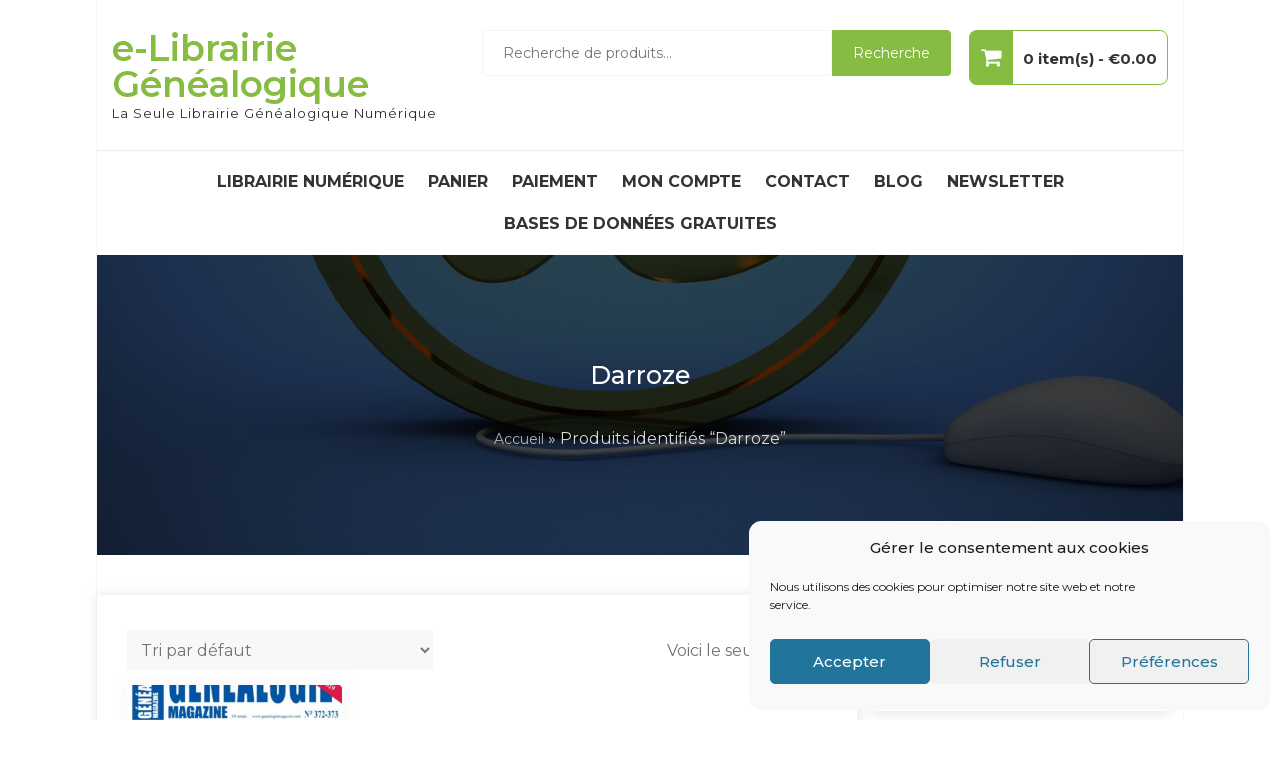

--- FILE ---
content_type: text/html; charset=UTF-8
request_url: https://e-librairie.lavoute.net/product-tag/darroze/
body_size: 22195
content:
<!DOCTYPE html>
<html lang="fr-FR" itemscope="itemscope" itemtype="http://schema.org/WebPage" >
<head>
<meta charset="UTF-8">
<meta name="viewport" content="width=device-width, initial-scale=1, maximum-scale=1">
<link rel="profile" href="http://gmpg.org/xfn/11">
<link rel="pingback" href="https://e-librairie.lavoute.net/xmlrpc.php">

				<script>document.documentElement.className = document.documentElement.className + ' yes-js js_active js'</script>
			<title>Darroze &#8211; e-Librairie Généalogique</title>
<meta name='robots' content='max-image-preview:large' />
<link rel="dns-prefetch" href="https://static.hupso.com/share/js/share_toolbar.js"><link rel="preconnect" href="https://static.hupso.com/share/js/share_toolbar.js"><link rel="preload" href="https://static.hupso.com/share/js/share_toolbar.js"><meta property="og:image" content="https://e-librairie.lavoute.net/wp-content/uploads/2020/04/CouvertureGe-Mag372-373-212x300.jpg"/><link rel='dns-prefetch' href='//www.googletagmanager.com' />
<link rel='dns-prefetch' href='//fonts.googleapis.com' />
<link rel="alternate" type="application/rss+xml" title="e-Librairie Généalogique &raquo; Flux" href="https://e-librairie.lavoute.net/feed/" />
<link rel="alternate" type="application/rss+xml" title="e-Librairie Généalogique &raquo; Flux des commentaires" href="https://e-librairie.lavoute.net/comments/feed/" />
<link rel="alternate" type="application/rss+xml" title="Flux pour e-Librairie Généalogique &raquo; Darroze Étiquette" href="https://e-librairie.lavoute.net/product-tag/darroze/feed/" />
<script type="text/javascript">
/* <![CDATA[ */
window._wpemojiSettings = {"baseUrl":"https:\/\/s.w.org\/images\/core\/emoji\/14.0.0\/72x72\/","ext":".png","svgUrl":"https:\/\/s.w.org\/images\/core\/emoji\/14.0.0\/svg\/","svgExt":".svg","source":{"concatemoji":"https:\/\/e-librairie.lavoute.net\/wp-includes\/js\/wp-emoji-release.min.js?ver=6.4.7"}};
/*! This file is auto-generated */
!function(i,n){var o,s,e;function c(e){try{var t={supportTests:e,timestamp:(new Date).valueOf()};sessionStorage.setItem(o,JSON.stringify(t))}catch(e){}}function p(e,t,n){e.clearRect(0,0,e.canvas.width,e.canvas.height),e.fillText(t,0,0);var t=new Uint32Array(e.getImageData(0,0,e.canvas.width,e.canvas.height).data),r=(e.clearRect(0,0,e.canvas.width,e.canvas.height),e.fillText(n,0,0),new Uint32Array(e.getImageData(0,0,e.canvas.width,e.canvas.height).data));return t.every(function(e,t){return e===r[t]})}function u(e,t,n){switch(t){case"flag":return n(e,"\ud83c\udff3\ufe0f\u200d\u26a7\ufe0f","\ud83c\udff3\ufe0f\u200b\u26a7\ufe0f")?!1:!n(e,"\ud83c\uddfa\ud83c\uddf3","\ud83c\uddfa\u200b\ud83c\uddf3")&&!n(e,"\ud83c\udff4\udb40\udc67\udb40\udc62\udb40\udc65\udb40\udc6e\udb40\udc67\udb40\udc7f","\ud83c\udff4\u200b\udb40\udc67\u200b\udb40\udc62\u200b\udb40\udc65\u200b\udb40\udc6e\u200b\udb40\udc67\u200b\udb40\udc7f");case"emoji":return!n(e,"\ud83e\udef1\ud83c\udffb\u200d\ud83e\udef2\ud83c\udfff","\ud83e\udef1\ud83c\udffb\u200b\ud83e\udef2\ud83c\udfff")}return!1}function f(e,t,n){var r="undefined"!=typeof WorkerGlobalScope&&self instanceof WorkerGlobalScope?new OffscreenCanvas(300,150):i.createElement("canvas"),a=r.getContext("2d",{willReadFrequently:!0}),o=(a.textBaseline="top",a.font="600 32px Arial",{});return e.forEach(function(e){o[e]=t(a,e,n)}),o}function t(e){var t=i.createElement("script");t.src=e,t.defer=!0,i.head.appendChild(t)}"undefined"!=typeof Promise&&(o="wpEmojiSettingsSupports",s=["flag","emoji"],n.supports={everything:!0,everythingExceptFlag:!0},e=new Promise(function(e){i.addEventListener("DOMContentLoaded",e,{once:!0})}),new Promise(function(t){var n=function(){try{var e=JSON.parse(sessionStorage.getItem(o));if("object"==typeof e&&"number"==typeof e.timestamp&&(new Date).valueOf()<e.timestamp+604800&&"object"==typeof e.supportTests)return e.supportTests}catch(e){}return null}();if(!n){if("undefined"!=typeof Worker&&"undefined"!=typeof OffscreenCanvas&&"undefined"!=typeof URL&&URL.createObjectURL&&"undefined"!=typeof Blob)try{var e="postMessage("+f.toString()+"("+[JSON.stringify(s),u.toString(),p.toString()].join(",")+"));",r=new Blob([e],{type:"text/javascript"}),a=new Worker(URL.createObjectURL(r),{name:"wpTestEmojiSupports"});return void(a.onmessage=function(e){c(n=e.data),a.terminate(),t(n)})}catch(e){}c(n=f(s,u,p))}t(n)}).then(function(e){for(var t in e)n.supports[t]=e[t],n.supports.everything=n.supports.everything&&n.supports[t],"flag"!==t&&(n.supports.everythingExceptFlag=n.supports.everythingExceptFlag&&n.supports[t]);n.supports.everythingExceptFlag=n.supports.everythingExceptFlag&&!n.supports.flag,n.DOMReady=!1,n.readyCallback=function(){n.DOMReady=!0}}).then(function(){return e}).then(function(){var e;n.supports.everything||(n.readyCallback(),(e=n.source||{}).concatemoji?t(e.concatemoji):e.wpemoji&&e.twemoji&&(t(e.twemoji),t(e.wpemoji)))}))}((window,document),window._wpemojiSettings);
/* ]]> */
</script>
<!-- e-librairie.lavoute.net is managing ads with Advanced Ads 2.0.16 – https://wpadvancedads.com/ --><script id="libra-ready">
			window.advanced_ads_ready=function(e,a){a=a||"complete";var d=function(e){return"interactive"===a?"loading"!==e:"complete"===e};d(document.readyState)?e():document.addEventListener("readystatechange",(function(a){d(a.target.readyState)&&e()}),{once:"interactive"===a})},window.advanced_ads_ready_queue=window.advanced_ads_ready_queue||[];		</script>
		<style id='wp-emoji-styles-inline-css' type='text/css'>

	img.wp-smiley, img.emoji {
		display: inline !important;
		border: none !important;
		box-shadow: none !important;
		height: 1em !important;
		width: 1em !important;
		margin: 0 0.07em !important;
		vertical-align: -0.1em !important;
		background: none !important;
		padding: 0 !important;
	}
</style>
<link rel='stylesheet' id='wp-block-library-css' href='https://e-librairie.lavoute.net/wp-includes/css/dist/block-library/style.min.css?ver=6.4.7' type='text/css' media='all' />
<style id='wp-block-library-theme-inline-css' type='text/css'>
.wp-block-audio figcaption{color:#555;font-size:13px;text-align:center}.is-dark-theme .wp-block-audio figcaption{color:hsla(0,0%,100%,.65)}.wp-block-audio{margin:0 0 1em}.wp-block-code{border:1px solid #ccc;border-radius:4px;font-family:Menlo,Consolas,monaco,monospace;padding:.8em 1em}.wp-block-embed figcaption{color:#555;font-size:13px;text-align:center}.is-dark-theme .wp-block-embed figcaption{color:hsla(0,0%,100%,.65)}.wp-block-embed{margin:0 0 1em}.blocks-gallery-caption{color:#555;font-size:13px;text-align:center}.is-dark-theme .blocks-gallery-caption{color:hsla(0,0%,100%,.65)}.wp-block-image figcaption{color:#555;font-size:13px;text-align:center}.is-dark-theme .wp-block-image figcaption{color:hsla(0,0%,100%,.65)}.wp-block-image{margin:0 0 1em}.wp-block-pullquote{border-bottom:4px solid;border-top:4px solid;color:currentColor;margin-bottom:1.75em}.wp-block-pullquote cite,.wp-block-pullquote footer,.wp-block-pullquote__citation{color:currentColor;font-size:.8125em;font-style:normal;text-transform:uppercase}.wp-block-quote{border-left:.25em solid;margin:0 0 1.75em;padding-left:1em}.wp-block-quote cite,.wp-block-quote footer{color:currentColor;font-size:.8125em;font-style:normal;position:relative}.wp-block-quote.has-text-align-right{border-left:none;border-right:.25em solid;padding-left:0;padding-right:1em}.wp-block-quote.has-text-align-center{border:none;padding-left:0}.wp-block-quote.is-large,.wp-block-quote.is-style-large,.wp-block-quote.is-style-plain{border:none}.wp-block-search .wp-block-search__label{font-weight:700}.wp-block-search__button{border:1px solid #ccc;padding:.375em .625em}:where(.wp-block-group.has-background){padding:1.25em 2.375em}.wp-block-separator.has-css-opacity{opacity:.4}.wp-block-separator{border:none;border-bottom:2px solid;margin-left:auto;margin-right:auto}.wp-block-separator.has-alpha-channel-opacity{opacity:1}.wp-block-separator:not(.is-style-wide):not(.is-style-dots){width:100px}.wp-block-separator.has-background:not(.is-style-dots){border-bottom:none;height:1px}.wp-block-separator.has-background:not(.is-style-wide):not(.is-style-dots){height:2px}.wp-block-table{margin:0 0 1em}.wp-block-table td,.wp-block-table th{word-break:normal}.wp-block-table figcaption{color:#555;font-size:13px;text-align:center}.is-dark-theme .wp-block-table figcaption{color:hsla(0,0%,100%,.65)}.wp-block-video figcaption{color:#555;font-size:13px;text-align:center}.is-dark-theme .wp-block-video figcaption{color:hsla(0,0%,100%,.65)}.wp-block-video{margin:0 0 1em}.wp-block-template-part.has-background{margin-bottom:0;margin-top:0;padding:1.25em 2.375em}
</style>
<link rel='stylesheet' id='jquery-selectBox-css' href='https://e-librairie.lavoute.net/wp-content/plugins/yith-woocommerce-wishlist/assets/css/jquery.selectBox.css?ver=1.2.0' type='text/css' media='all' />
<link rel='stylesheet' id='woocommerce_prettyPhoto_css-css' href='//e-librairie.lavoute.net/wp-content/plugins/woocommerce/assets/css/prettyPhoto.css?ver=3.1.6' type='text/css' media='all' />
<link rel='stylesheet' id='yith-wcwl-main-css' href='https://e-librairie.lavoute.net/wp-content/plugins/yith-woocommerce-wishlist/assets/css/style.css?ver=4.0.1' type='text/css' media='all' />
<style id='yith-wcwl-main-inline-css' type='text/css'>
 :root { --rounded-corners-radius: 16px; --add-to-cart-rounded-corners-radius: 16px; --color-headers-background: #F4F4F4; --feedback-duration: 3s } 
 :root { --rounded-corners-radius: 16px; --add-to-cart-rounded-corners-radius: 16px; --color-headers-background: #F4F4F4; --feedback-duration: 3s } 
</style>
<style id='global-styles-inline-css' type='text/css'>
body{--wp--preset--color--black: #000000;--wp--preset--color--cyan-bluish-gray: #abb8c3;--wp--preset--color--white: #ffffff;--wp--preset--color--pale-pink: #f78da7;--wp--preset--color--vivid-red: #cf2e2e;--wp--preset--color--luminous-vivid-orange: #ff6900;--wp--preset--color--luminous-vivid-amber: #fcb900;--wp--preset--color--light-green-cyan: #7bdcb5;--wp--preset--color--vivid-green-cyan: #00d084;--wp--preset--color--pale-cyan-blue: #8ed1fc;--wp--preset--color--vivid-cyan-blue: #0693e3;--wp--preset--color--vivid-purple: #9b51e0;--wp--preset--color--foreground: #000;--wp--preset--color--background: #fff;--wp--preset--color--primary: #ff3366;--wp--preset--color--secondary: #000;--wp--preset--color--background-secondary: #f9faff;--wp--preset--color--body-text: #717171;--wp--preset--color--text-link: #000;--wp--preset--color--border: #f2f2f2;--wp--preset--color--tertiary: #c3d9e7;--wp--preset--color--input-field: #1c1c1c;--wp--preset--color--boulder: #777;--wp--preset--color--coffee: #7d6043;--wp--preset--color--cyan: #25d6a2;--wp--preset--color--dark-blue: #1b67cc;--wp--preset--color--sky-blue: #30b4da;--wp--preset--color--dark-green: #0fb36c;--wp--preset--color--lite-green: #6ba518;--wp--preset--color--purple: #c74a73;--wp--preset--color--dark-purple: #9261c6;--wp--preset--color--orange: #f78550;--wp--preset--color--lite-red: #f9556d;--wp--preset--color--hexadecimal: #27808c;--wp--preset--color--pink: #ff6b98;--wp--preset--gradient--vivid-cyan-blue-to-vivid-purple: linear-gradient(135deg,rgba(6,147,227,1) 0%,rgb(155,81,224) 100%);--wp--preset--gradient--light-green-cyan-to-vivid-green-cyan: linear-gradient(135deg,rgb(122,220,180) 0%,rgb(0,208,130) 100%);--wp--preset--gradient--luminous-vivid-amber-to-luminous-vivid-orange: linear-gradient(135deg,rgba(252,185,0,1) 0%,rgba(255,105,0,1) 100%);--wp--preset--gradient--luminous-vivid-orange-to-vivid-red: linear-gradient(135deg,rgba(255,105,0,1) 0%,rgb(207,46,46) 100%);--wp--preset--gradient--very-light-gray-to-cyan-bluish-gray: linear-gradient(135deg,rgb(238,238,238) 0%,rgb(169,184,195) 100%);--wp--preset--gradient--cool-to-warm-spectrum: linear-gradient(135deg,rgb(74,234,220) 0%,rgb(151,120,209) 20%,rgb(207,42,186) 40%,rgb(238,44,130) 60%,rgb(251,105,98) 80%,rgb(254,248,76) 100%);--wp--preset--gradient--blush-light-purple: linear-gradient(135deg,rgb(255,206,236) 0%,rgb(152,150,240) 100%);--wp--preset--gradient--blush-bordeaux: linear-gradient(135deg,rgb(254,205,165) 0%,rgb(254,45,45) 50%,rgb(107,0,62) 100%);--wp--preset--gradient--luminous-dusk: linear-gradient(135deg,rgb(255,203,112) 0%,rgb(199,81,192) 50%,rgb(65,88,208) 100%);--wp--preset--gradient--pale-ocean: linear-gradient(135deg,rgb(255,245,203) 0%,rgb(182,227,212) 50%,rgb(51,167,181) 100%);--wp--preset--gradient--electric-grass: linear-gradient(135deg,rgb(202,248,128) 0%,rgb(113,206,126) 100%);--wp--preset--gradient--midnight: linear-gradient(135deg,rgb(2,3,129) 0%,rgb(40,116,252) 100%);--wp--preset--gradient--vertical-secondary-to-tertiary: linear-gradient(to bottom,var(--wp--preset--color--secondary) 0%,var(--wp--preset--color--tertiary) 100%);--wp--preset--gradient--vertical-secondary-to-background: linear-gradient(to bottom,var(--wp--preset--color--secondary) 0%,var(--wp--preset--color--background) 100%);--wp--preset--gradient--vertical-background-to-secondary: linear-gradient(to bottom,var(--wp--preset--color--background) 0%,var(--wp--preset--color--secondary) 100%);--wp--preset--gradient--vertical-tertiary-to-background: linear-gradient(to bottom,var(--wp--preset--color--tertiary) 0%,var(--wp--preset--color--background) 100%);--wp--preset--gradient--diagonal-primary-to-foreground: linear-gradient(to bottom right,var(--wp--preset--color--primary) 0%,var(--wp--preset--color--foreground) 100%);--wp--preset--gradient--diagonal-secondary-to-background: linear-gradient(to bottom right,var(--wp--preset--color--secondary) 50%,var(--wp--preset--color--background) 50%);--wp--preset--gradient--diagonal-secondary-to-background-left: linear-gradient(to bottom left,var(--wp--preset--color--secondary) 50%,var(--wp--preset--color--background) 50%);--wp--preset--gradient--diagonal-secondary-to-background-right: linear-gradient(to top right,var(--wp--preset--color--secondary) 50%,var(--wp--preset--color--background) 50%);--wp--preset--gradient--diagonal-background-to-secondary: linear-gradient(to bottom right,var(--wp--preset--color--background) 50%,var(--wp--preset--color--secondary) 50%);--wp--preset--gradient--diagonal-tertiary-to-background: linear-gradient(to bottom right,var(--wp--preset--color--tertiary) 50%,var(--wp--preset--color--background) 50%);--wp--preset--gradient--diagonal-background-to-tertiary: linear-gradient(to bottom right,var(--wp--preset--color--background) 50%,var(--wp--preset--color--tertiary) 50%);--wp--preset--font-size--small: 15px;--wp--preset--font-size--medium: 18px;--wp--preset--font-size--large: clamp(22px,2.5vw,28px);--wp--preset--font-size--x-large: 42px;--wp--preset--font-size--tiny: 13px;--wp--preset--font-size--extra-small: 14px;--wp--preset--font-size--normal: 17px;--wp--preset--font-size--content-heading: clamp(20px,1.2vw,22px);--wp--preset--font-size--slider-title: clamp(25px,3vw,45px);--wp--preset--font-size--extra-large: clamp(75px,3vw,45px);--wp--preset--font-size--huge: clamp(50px,4.5vw,80px);--wp--preset--font-size--extra-huge: clamp(6.5rem,6vw,114px);--wp--preset--font-family--inter: "Inter", sans-serif;--wp--preset--font-family--cardo: Cardo;--wp--preset--spacing--20: 0.44rem;--wp--preset--spacing--30: 0.67rem;--wp--preset--spacing--40: 1rem;--wp--preset--spacing--50: 1.5rem;--wp--preset--spacing--60: 2.25rem;--wp--preset--spacing--70: 3.38rem;--wp--preset--spacing--80: 5.06rem;--wp--preset--shadow--natural: 6px 6px 9px rgba(0, 0, 0, 0.2);--wp--preset--shadow--deep: 12px 12px 50px rgba(0, 0, 0, 0.4);--wp--preset--shadow--sharp: 6px 6px 0px rgba(0, 0, 0, 0.2);--wp--preset--shadow--outlined: 6px 6px 0px -3px rgba(255, 255, 255, 1), 6px 6px rgba(0, 0, 0, 1);--wp--preset--shadow--crisp: 6px 6px 0px rgba(0, 0, 0, 1);--wp--custom--spacing--small: max(1.25rem, 5vw);--wp--custom--spacing--medium: clamp(2rem, 8vw, calc(4 * var(--wp--style--block-gap)));--wp--custom--spacing--large: clamp(4rem, 10vw, 8rem);--wp--custom--border--width: 1px;--wp--custom--border--style: solid;--wp--custom--border--color: var(--wp--preset--color--custom-outline,var(--wp--preset--color--outline));--wp--custom--border--radius: 12px;--wp--custom--box-shadow--inset: ;--wp--custom--box-shadow--x: 0;--wp--custom--box-shadow--y: 10px;--wp--custom--box-shadow--blur: 30px;--wp--custom--box-shadow--spread: 0;--wp--custom--box-shadow--color: var(--wp--preset--color--shadow);--wp--custom--box-shadow--hover--inset: ;--wp--custom--box-shadow--hover--y: 6px;--wp--custom--transition: all 0.2s ease;--wp--custom--typography--font-size--heading-one: clamp(45px,9vw,65px);--wp--custom--typography--font-size--heading-two: clamp(35px,9vw,45px);--wp--custom--typography--font-size--heading-three: clamp(25px,1.9vw,20px);--wp--custom--typography--font-size--heading-four: clamp(18px,1.5vw,17px);--wp--custom--typography--font-size--heading-five: clamp(18px,1.3vw,17px);--wp--custom--typography--font-size--heading-six: 17px;--wp--custom--typography--line-height--heading-one: 1.38;--wp--custom--typography--line-height--heading-two: 1.43;--wp--custom--typography--line-height--heading-three: 1.36;--wp--custom--typography--line-height--heading-four: 1.5;--wp--custom--typography--line-height--heading-five: 1.458333333333333;--wp--custom--typography--line-height--heading-six: 1.56;--wp--custom--typography--line-height--paragraph: 1.75;--wp--custom--typography--line-height--extra-small: 21px;--wp--custom--typography--line-height--small: 28px;--wp--custom--typography--line-height--normal: normal;--wp--custom--typography--font-weight--light: 300;--wp--custom--typography--font-weight--normal: 400;--wp--custom--typography--font-weight--medium: 500;--wp--custom--typography--font-weight--semi-bold: 600;--wp--custom--typography--font-weight--bold: 700;--wp--custom--typography--font-weight--extra-bold: 900;--wp--custom--gap--baseline: 15px;--wp--custom--gap--horizontal: min(30px, 5vw);--wp--custom--gap--vertical: min(30px, 5vw);}body { margin: 0;--wp--style--global--content-size: 750px;--wp--style--global--wide-size: 1270px; }.wp-site-blocks > .alignleft { float: left; margin-right: 2em; }.wp-site-blocks > .alignright { float: right; margin-left: 2em; }.wp-site-blocks > .aligncenter { justify-content: center; margin-left: auto; margin-right: auto; }:where(.wp-site-blocks) > * { margin-block-start: 2rem; margin-block-end: 0; }:where(.wp-site-blocks) > :first-child:first-child { margin-block-start: 0; }:where(.wp-site-blocks) > :last-child:last-child { margin-block-end: 0; }body { --wp--style--block-gap: 2rem; }:where(body .is-layout-flow)  > :first-child:first-child{margin-block-start: 0;}:where(body .is-layout-flow)  > :last-child:last-child{margin-block-end: 0;}:where(body .is-layout-flow)  > *{margin-block-start: 2rem;margin-block-end: 0;}:where(body .is-layout-constrained)  > :first-child:first-child{margin-block-start: 0;}:where(body .is-layout-constrained)  > :last-child:last-child{margin-block-end: 0;}:where(body .is-layout-constrained)  > *{margin-block-start: 2rem;margin-block-end: 0;}:where(body .is-layout-flex) {gap: 2rem;}:where(body .is-layout-grid) {gap: 2rem;}body .is-layout-flow > .alignleft{float: left;margin-inline-start: 0;margin-inline-end: 2em;}body .is-layout-flow > .alignright{float: right;margin-inline-start: 2em;margin-inline-end: 0;}body .is-layout-flow > .aligncenter{margin-left: auto !important;margin-right: auto !important;}body .is-layout-constrained > .alignleft{float: left;margin-inline-start: 0;margin-inline-end: 2em;}body .is-layout-constrained > .alignright{float: right;margin-inline-start: 2em;margin-inline-end: 0;}body .is-layout-constrained > .aligncenter{margin-left: auto !important;margin-right: auto !important;}body .is-layout-constrained > :where(:not(.alignleft):not(.alignright):not(.alignfull)){max-width: var(--wp--style--global--content-size);margin-left: auto !important;margin-right: auto !important;}body .is-layout-constrained > .alignwide{max-width: var(--wp--style--global--wide-size);}body .is-layout-flex{display: flex;}body .is-layout-flex{flex-wrap: wrap;align-items: center;}body .is-layout-flex > *{margin: 0;}body .is-layout-grid{display: grid;}body .is-layout-grid > *{margin: 0;}body{margin-top: 0;margin-right: 0;margin-bottom: 0;margin-left: 0;padding-top: 0px;padding-right: 0px;padding-bottom: 0px;padding-left: 0px;}a:where(:not(.wp-element-button)){color: var(--wp--preset--color--foreground);text-decoration: underline;}h1{color: var(--wp--preset--color--foreground);font-size: var(--wp--custom--typography--font-size--heading-one);font-weight: var(--wp--custom--typography--font-weight--bold);line-height: var(--wp--custom--typography--line-height--heading-one);margin-top: 0;margin-bottom: 0.625rem;}h2{color: var(--wp--preset--color--foreground);font-size: var(--wp--custom--typography--font-size--heading-two);font-weight: var(--wp--custom--typography--font-weight--bold);line-height: var(--wp--custom--typography--line-height--heading-two);margin-top: 0;margin-bottom: 0.625rem;}h3{color: var(--wp--preset--color--foreground);font-size: var(--wp--custom--typography--font-size--heading-three);font-weight: var(--wp--custom--typography--font-weight--bold);line-height: var(--wp--custom--typography--line-height--heading-three);margin-top: 0;margin-bottom: 0.625rem;}h4{color: var(--wp--preset--color--foreground);font-size: var(--wp--custom--typography--font-size--heading-four);font-weight: var(--wp--custom--typography--font-weight--bold);line-height: var(--wp--custom--typography--line-height--heading-four);margin-top: 0;margin-bottom: 0.625rem;}h5{color: var(--wp--preset--color--foreground);font-size: var(--wp--custom--typography--font-size--heading-five);font-weight: var(--wp--custom--typography--font-weight--bold);line-height: var(--wp--custom--typography--line-height--heading-five);margin-top: 0;margin-bottom: 0.625rem;}h6{color: var(--wp--preset--color--foreground);font-size: var(--wp--custom--typography--font-size--heading-six);font-weight: var(--wp--custom--typography--font-weight--bold);line-height: var(--wp--custom--typography--line-height--heading-six);margin-top: 0;margin-bottom: 0.625rem;}.wp-element-button, .wp-block-button__link{background-color: #32373c;border-width: 0;color: #fff;font-family: inherit;font-size: inherit;line-height: inherit;padding: calc(0.667em + 2px) calc(1.333em + 2px);text-decoration: none;}.has-black-color{color: var(--wp--preset--color--black) !important;}.has-cyan-bluish-gray-color{color: var(--wp--preset--color--cyan-bluish-gray) !important;}.has-white-color{color: var(--wp--preset--color--white) !important;}.has-pale-pink-color{color: var(--wp--preset--color--pale-pink) !important;}.has-vivid-red-color{color: var(--wp--preset--color--vivid-red) !important;}.has-luminous-vivid-orange-color{color: var(--wp--preset--color--luminous-vivid-orange) !important;}.has-luminous-vivid-amber-color{color: var(--wp--preset--color--luminous-vivid-amber) !important;}.has-light-green-cyan-color{color: var(--wp--preset--color--light-green-cyan) !important;}.has-vivid-green-cyan-color{color: var(--wp--preset--color--vivid-green-cyan) !important;}.has-pale-cyan-blue-color{color: var(--wp--preset--color--pale-cyan-blue) !important;}.has-vivid-cyan-blue-color{color: var(--wp--preset--color--vivid-cyan-blue) !important;}.has-vivid-purple-color{color: var(--wp--preset--color--vivid-purple) !important;}.has-foreground-color{color: var(--wp--preset--color--foreground) !important;}.has-background-color{color: var(--wp--preset--color--background) !important;}.has-primary-color{color: var(--wp--preset--color--primary) !important;}.has-secondary-color{color: var(--wp--preset--color--secondary) !important;}.has-background-secondary-color{color: var(--wp--preset--color--background-secondary) !important;}.has-body-text-color{color: var(--wp--preset--color--body-text) !important;}.has-text-link-color{color: var(--wp--preset--color--text-link) !important;}.has-border-color{color: var(--wp--preset--color--border) !important;}.has-tertiary-color{color: var(--wp--preset--color--tertiary) !important;}.has-input-field-color{color: var(--wp--preset--color--input-field) !important;}.has-boulder-color{color: var(--wp--preset--color--boulder) !important;}.has-coffee-color{color: var(--wp--preset--color--coffee) !important;}.has-cyan-color{color: var(--wp--preset--color--cyan) !important;}.has-dark-blue-color{color: var(--wp--preset--color--dark-blue) !important;}.has-sky-blue-color{color: var(--wp--preset--color--sky-blue) !important;}.has-dark-green-color{color: var(--wp--preset--color--dark-green) !important;}.has-lite-green-color{color: var(--wp--preset--color--lite-green) !important;}.has-purple-color{color: var(--wp--preset--color--purple) !important;}.has-dark-purple-color{color: var(--wp--preset--color--dark-purple) !important;}.has-orange-color{color: var(--wp--preset--color--orange) !important;}.has-lite-red-color{color: var(--wp--preset--color--lite-red) !important;}.has-hexadecimal-color{color: var(--wp--preset--color--hexadecimal) !important;}.has-pink-color{color: var(--wp--preset--color--pink) !important;}.has-black-background-color{background-color: var(--wp--preset--color--black) !important;}.has-cyan-bluish-gray-background-color{background-color: var(--wp--preset--color--cyan-bluish-gray) !important;}.has-white-background-color{background-color: var(--wp--preset--color--white) !important;}.has-pale-pink-background-color{background-color: var(--wp--preset--color--pale-pink) !important;}.has-vivid-red-background-color{background-color: var(--wp--preset--color--vivid-red) !important;}.has-luminous-vivid-orange-background-color{background-color: var(--wp--preset--color--luminous-vivid-orange) !important;}.has-luminous-vivid-amber-background-color{background-color: var(--wp--preset--color--luminous-vivid-amber) !important;}.has-light-green-cyan-background-color{background-color: var(--wp--preset--color--light-green-cyan) !important;}.has-vivid-green-cyan-background-color{background-color: var(--wp--preset--color--vivid-green-cyan) !important;}.has-pale-cyan-blue-background-color{background-color: var(--wp--preset--color--pale-cyan-blue) !important;}.has-vivid-cyan-blue-background-color{background-color: var(--wp--preset--color--vivid-cyan-blue) !important;}.has-vivid-purple-background-color{background-color: var(--wp--preset--color--vivid-purple) !important;}.has-foreground-background-color{background-color: var(--wp--preset--color--foreground) !important;}.has-background-background-color{background-color: var(--wp--preset--color--background) !important;}.has-primary-background-color{background-color: var(--wp--preset--color--primary) !important;}.has-secondary-background-color{background-color: var(--wp--preset--color--secondary) !important;}.has-background-secondary-background-color{background-color: var(--wp--preset--color--background-secondary) !important;}.has-body-text-background-color{background-color: var(--wp--preset--color--body-text) !important;}.has-text-link-background-color{background-color: var(--wp--preset--color--text-link) !important;}.has-border-background-color{background-color: var(--wp--preset--color--border) !important;}.has-tertiary-background-color{background-color: var(--wp--preset--color--tertiary) !important;}.has-input-field-background-color{background-color: var(--wp--preset--color--input-field) !important;}.has-boulder-background-color{background-color: var(--wp--preset--color--boulder) !important;}.has-coffee-background-color{background-color: var(--wp--preset--color--coffee) !important;}.has-cyan-background-color{background-color: var(--wp--preset--color--cyan) !important;}.has-dark-blue-background-color{background-color: var(--wp--preset--color--dark-blue) !important;}.has-sky-blue-background-color{background-color: var(--wp--preset--color--sky-blue) !important;}.has-dark-green-background-color{background-color: var(--wp--preset--color--dark-green) !important;}.has-lite-green-background-color{background-color: var(--wp--preset--color--lite-green) !important;}.has-purple-background-color{background-color: var(--wp--preset--color--purple) !important;}.has-dark-purple-background-color{background-color: var(--wp--preset--color--dark-purple) !important;}.has-orange-background-color{background-color: var(--wp--preset--color--orange) !important;}.has-lite-red-background-color{background-color: var(--wp--preset--color--lite-red) !important;}.has-hexadecimal-background-color{background-color: var(--wp--preset--color--hexadecimal) !important;}.has-pink-background-color{background-color: var(--wp--preset--color--pink) !important;}.has-black-border-color{border-color: var(--wp--preset--color--black) !important;}.has-cyan-bluish-gray-border-color{border-color: var(--wp--preset--color--cyan-bluish-gray) !important;}.has-white-border-color{border-color: var(--wp--preset--color--white) !important;}.has-pale-pink-border-color{border-color: var(--wp--preset--color--pale-pink) !important;}.has-vivid-red-border-color{border-color: var(--wp--preset--color--vivid-red) !important;}.has-luminous-vivid-orange-border-color{border-color: var(--wp--preset--color--luminous-vivid-orange) !important;}.has-luminous-vivid-amber-border-color{border-color: var(--wp--preset--color--luminous-vivid-amber) !important;}.has-light-green-cyan-border-color{border-color: var(--wp--preset--color--light-green-cyan) !important;}.has-vivid-green-cyan-border-color{border-color: var(--wp--preset--color--vivid-green-cyan) !important;}.has-pale-cyan-blue-border-color{border-color: var(--wp--preset--color--pale-cyan-blue) !important;}.has-vivid-cyan-blue-border-color{border-color: var(--wp--preset--color--vivid-cyan-blue) !important;}.has-vivid-purple-border-color{border-color: var(--wp--preset--color--vivid-purple) !important;}.has-foreground-border-color{border-color: var(--wp--preset--color--foreground) !important;}.has-background-border-color{border-color: var(--wp--preset--color--background) !important;}.has-primary-border-color{border-color: var(--wp--preset--color--primary) !important;}.has-secondary-border-color{border-color: var(--wp--preset--color--secondary) !important;}.has-background-secondary-border-color{border-color: var(--wp--preset--color--background-secondary) !important;}.has-body-text-border-color{border-color: var(--wp--preset--color--body-text) !important;}.has-text-link-border-color{border-color: var(--wp--preset--color--text-link) !important;}.has-border-border-color{border-color: var(--wp--preset--color--border) !important;}.has-tertiary-border-color{border-color: var(--wp--preset--color--tertiary) !important;}.has-input-field-border-color{border-color: var(--wp--preset--color--input-field) !important;}.has-boulder-border-color{border-color: var(--wp--preset--color--boulder) !important;}.has-coffee-border-color{border-color: var(--wp--preset--color--coffee) !important;}.has-cyan-border-color{border-color: var(--wp--preset--color--cyan) !important;}.has-dark-blue-border-color{border-color: var(--wp--preset--color--dark-blue) !important;}.has-sky-blue-border-color{border-color: var(--wp--preset--color--sky-blue) !important;}.has-dark-green-border-color{border-color: var(--wp--preset--color--dark-green) !important;}.has-lite-green-border-color{border-color: var(--wp--preset--color--lite-green) !important;}.has-purple-border-color{border-color: var(--wp--preset--color--purple) !important;}.has-dark-purple-border-color{border-color: var(--wp--preset--color--dark-purple) !important;}.has-orange-border-color{border-color: var(--wp--preset--color--orange) !important;}.has-lite-red-border-color{border-color: var(--wp--preset--color--lite-red) !important;}.has-hexadecimal-border-color{border-color: var(--wp--preset--color--hexadecimal) !important;}.has-pink-border-color{border-color: var(--wp--preset--color--pink) !important;}.has-vivid-cyan-blue-to-vivid-purple-gradient-background{background: var(--wp--preset--gradient--vivid-cyan-blue-to-vivid-purple) !important;}.has-light-green-cyan-to-vivid-green-cyan-gradient-background{background: var(--wp--preset--gradient--light-green-cyan-to-vivid-green-cyan) !important;}.has-luminous-vivid-amber-to-luminous-vivid-orange-gradient-background{background: var(--wp--preset--gradient--luminous-vivid-amber-to-luminous-vivid-orange) !important;}.has-luminous-vivid-orange-to-vivid-red-gradient-background{background: var(--wp--preset--gradient--luminous-vivid-orange-to-vivid-red) !important;}.has-very-light-gray-to-cyan-bluish-gray-gradient-background{background: var(--wp--preset--gradient--very-light-gray-to-cyan-bluish-gray) !important;}.has-cool-to-warm-spectrum-gradient-background{background: var(--wp--preset--gradient--cool-to-warm-spectrum) !important;}.has-blush-light-purple-gradient-background{background: var(--wp--preset--gradient--blush-light-purple) !important;}.has-blush-bordeaux-gradient-background{background: var(--wp--preset--gradient--blush-bordeaux) !important;}.has-luminous-dusk-gradient-background{background: var(--wp--preset--gradient--luminous-dusk) !important;}.has-pale-ocean-gradient-background{background: var(--wp--preset--gradient--pale-ocean) !important;}.has-electric-grass-gradient-background{background: var(--wp--preset--gradient--electric-grass) !important;}.has-midnight-gradient-background{background: var(--wp--preset--gradient--midnight) !important;}.has-vertical-secondary-to-tertiary-gradient-background{background: var(--wp--preset--gradient--vertical-secondary-to-tertiary) !important;}.has-vertical-secondary-to-background-gradient-background{background: var(--wp--preset--gradient--vertical-secondary-to-background) !important;}.has-vertical-background-to-secondary-gradient-background{background: var(--wp--preset--gradient--vertical-background-to-secondary) !important;}.has-vertical-tertiary-to-background-gradient-background{background: var(--wp--preset--gradient--vertical-tertiary-to-background) !important;}.has-diagonal-primary-to-foreground-gradient-background{background: var(--wp--preset--gradient--diagonal-primary-to-foreground) !important;}.has-diagonal-secondary-to-background-gradient-background{background: var(--wp--preset--gradient--diagonal-secondary-to-background) !important;}.has-diagonal-secondary-to-background-left-gradient-background{background: var(--wp--preset--gradient--diagonal-secondary-to-background-left) !important;}.has-diagonal-secondary-to-background-right-gradient-background{background: var(--wp--preset--gradient--diagonal-secondary-to-background-right) !important;}.has-diagonal-background-to-secondary-gradient-background{background: var(--wp--preset--gradient--diagonal-background-to-secondary) !important;}.has-diagonal-tertiary-to-background-gradient-background{background: var(--wp--preset--gradient--diagonal-tertiary-to-background) !important;}.has-diagonal-background-to-tertiary-gradient-background{background: var(--wp--preset--gradient--diagonal-background-to-tertiary) !important;}.has-small-font-size{font-size: var(--wp--preset--font-size--small) !important;}.has-medium-font-size{font-size: var(--wp--preset--font-size--medium) !important;}.has-large-font-size{font-size: var(--wp--preset--font-size--large) !important;}.has-x-large-font-size{font-size: var(--wp--preset--font-size--x-large) !important;}.has-tiny-font-size{font-size: var(--wp--preset--font-size--tiny) !important;}.has-extra-small-font-size{font-size: var(--wp--preset--font-size--extra-small) !important;}.has-normal-font-size{font-size: var(--wp--preset--font-size--normal) !important;}.has-content-heading-font-size{font-size: var(--wp--preset--font-size--content-heading) !important;}.has-slider-title-font-size{font-size: var(--wp--preset--font-size--slider-title) !important;}.has-extra-large-font-size{font-size: var(--wp--preset--font-size--extra-large) !important;}.has-huge-font-size{font-size: var(--wp--preset--font-size--huge) !important;}.has-extra-huge-font-size{font-size: var(--wp--preset--font-size--extra-huge) !important;}.has-inter-font-family{font-family: var(--wp--preset--font-family--inter) !important;}.has-cardo-font-family{font-family: var(--wp--preset--font-family--cardo) !important;}
.wp-block-navigation a:where(:not(.wp-element-button)){color: inherit;}
.wp-block-pullquote{font-size: 1.5em;line-height: 1.6;}
ol,ul{margin-top: 0px;margin-bottom: 10px;padding-left: 20px;}
.wp-block-table > table{margin-bottom: 1.5em;padding-left: 20px;}
.wp-block-button .wp-block-button__link{background-color: var(--wp--preset--color--primary);border-radius: 0;border-width: 0px;color: var(--wp--preset--color--white);font-size: var(--wp--custom--typography--font-size--normal);font-weight: var(--wp--custom--typography--font-weight--medium);letter-spacing: 2px;line-height: 1.7;padding-top: 10px;padding-right: 40px;padding-bottom: 10px;padding-left: 40px;}
.wp-block-separator{background-color: #999;border-radius: 0;border-width: 0;margin-bottom: 1.5em;color: #999;}
</style>
<link rel='stylesheet' id='dashicons-css' href='https://e-librairie.lavoute.net/wp-includes/css/dashicons.min.css?ver=6.4.7' type='text/css' media='all' />
<style id='dashicons-inline-css' type='text/css'>
[data-font="Dashicons"]:before {font-family: 'Dashicons' !important;content: attr(data-icon) !important;speak: none !important;font-weight: normal !important;font-variant: normal !important;text-transform: none !important;line-height: 1 !important;font-style: normal !important;-webkit-font-smoothing: antialiased !important;-moz-osx-font-smoothing: grayscale !important;}
</style>
<link rel='stylesheet' id='everest-forms-general-css' href='https://e-librairie.lavoute.net/wp-content/plugins/everest-forms/assets/css/everest-forms.css?ver=3.4.1' type='text/css' media='all' />
<link rel='stylesheet' id='jquery-intl-tel-input-css' href='https://e-librairie.lavoute.net/wp-content/plugins/everest-forms/assets/css/intlTelInput.css?ver=3.4.1' type='text/css' media='all' />
<link rel='stylesheet' id='hupso_css-css' href='https://e-librairie.lavoute.net/wp-content/plugins/hupso-share-buttons-for-twitter-facebook-google/style.css?ver=6.4.7' type='text/css' media='all' />
<link rel='stylesheet' id='subscriptions-for-woocommerce-css' href='https://e-librairie.lavoute.net/wp-content/plugins/subscriptions-for-woocommerce/public/css/subscriptions-for-woocommerce-public.css?ver=1.8.5' type='text/css' media='all' />
<link rel='stylesheet' id='woocommerce-layout-css' href='https://e-librairie.lavoute.net/wp-content/plugins/woocommerce/assets/css/woocommerce-layout.css?ver=9.1.5' type='text/css' media='all' />
<link rel='stylesheet' id='woocommerce-smallscreen-css' href='https://e-librairie.lavoute.net/wp-content/plugins/woocommerce/assets/css/woocommerce-smallscreen.css?ver=9.1.5' type='text/css' media='only screen and (max-width: 768px)' />
<link rel='stylesheet' id='woocommerce-general-css' href='https://e-librairie.lavoute.net/wp-content/plugins/woocommerce/assets/css/woocommerce.css?ver=9.1.5' type='text/css' media='all' />
<style id='woocommerce-inline-inline-css' type='text/css'>
.woocommerce form .form-row .required { visibility: visible; }
</style>
<link rel='stylesheet' id='cmplz-general-css' href='https://e-librairie.lavoute.net/wp-content/plugins/complianz-gdpr/assets/css/cookieblocker.min.css?ver=1765936069' type='text/css' media='all' />
<link rel='stylesheet' id='buzzstore-google-fonts-css' href='//fonts.googleapis.com/css?family=Open+Sans%3A700%2C600%2C800%2C400%7CPoppins%3A400%2C300%2C500%2C600%2C700%7CMontserrat%3A400%2C500%2C600%2C700%2C800&#038;ver=6.4.7' type='text/css' media='all' />
<link rel='stylesheet' id='font-awesome-css' href='https://e-librairie.lavoute.net/wp-content/themes/buzzstore/assets/library/font-awesome/css/font-awesome.min.css?ver=6.4.7' type='text/css' media='all' />
<style id='font-awesome-inline-css' type='text/css'>
[data-font="FontAwesome"]:before {font-family: 'FontAwesome' !important;content: attr(data-icon) !important;speak: none !important;font-weight: normal !important;font-variant: normal !important;text-transform: none !important;line-height: 1 !important;font-style: normal !important;-webkit-font-smoothing: antialiased !important;-moz-osx-font-smoothing: grayscale !important;}
</style>
<link rel='stylesheet' id='simple-line-icons-css' href='https://e-librairie.lavoute.net/wp-content/themes/buzzstore/assets/library/simple-line-icons/css/simple-line-icons.css?ver=6.4.7' type='text/css' media='all' />
<link rel='stylesheet' id='owl-carousel-css' href='https://e-librairie.lavoute.net/wp-content/themes/buzzstore/assets/library/owlcarousel/css/owl.carousel.css?ver=6.4.7' type='text/css' media='all' />
<link rel='stylesheet' id='owl-theme-css' href='https://e-librairie.lavoute.net/wp-content/themes/buzzstore/assets/library/owlcarousel/css/owl.theme.css?ver=6.4.7' type='text/css' media='all' />
<link rel='stylesheet' id='jquery-bxslider-css' href='https://e-librairie.lavoute.net/wp-content/themes/buzzstore/assets/library/bxslider/css/jquery.bxslider.min.css?ver=6.4.7' type='text/css' media='all' />
<link rel='stylesheet' id='buzzstore-style-css' href='https://e-librairie.lavoute.net/wp-content/themes/buzzstore/style.css?ver=6.4.7' type='text/css' media='all' />
<style id='buzzstore-style-inline-css' type='text/css'>
.buzz-topheader .buzz-topleft ul li a { color: #fff; } .buzz-topheader .buzz-topleft ul li:hover a { color: #ffffff; }.buzz-topheader .buzz-topleft ul li span, .buzz-topheader .buzz-topleft ul.buzz-socila-link li span { color: #fff; } .buzz-topheader .buzz-topleft ul li:hover span, .buzz-topheader .buzz-topleft ul.buzz-socila-link li:hover span { color: #ffffff; }.buzz-topheader .buzz-topright ul li a { color: #ffffff; }.buzz-topheader .buzz-topright ul li:hover a { color: #86bc42; }.buzz-topheader .buzz-topright ul li span { color: #ffffff; }.buzz-topheader .buzz-topright ul li:hover span { color: #86bc42; }
</style>
<link rel='stylesheet' id='animate-css' href='https://e-librairie.lavoute.net/wp-content/themes/buzzstore/assets/library/animate/animate.css?ver=6.4.7' type='text/css' media='all' />
<link rel='stylesheet' id='buzzstore-mobile-menu-css' href='https://e-librairie.lavoute.net/wp-content/themes/buzzstore/sparklethemes/mobile-menu/mobile-menu.css?ver=1' type='text/css' media='all' />
<link rel='stylesheet' id='newsletter-css' href='https://e-librairie.lavoute.net/wp-content/plugins/newsletter/style.css?ver=9.1.1' type='text/css' media='all' />
<script type="text/javascript" src="https://e-librairie.lavoute.net/wp-includes/js/jquery/jquery.min.js?ver=3.7.1" id="jquery-core-js"></script>
<script type="text/javascript" src="https://e-librairie.lavoute.net/wp-includes/js/jquery/jquery-migrate.min.js?ver=3.4.1" id="jquery-migrate-js"></script>
<script type="text/javascript" id="3d-flip-book-client-locale-loader-js-extra">
/* <![CDATA[ */
var FB3D_CLIENT_LOCALE = {"ajaxurl":"https:\/\/e-librairie.lavoute.net\/wp-admin\/admin-ajax.php","dictionary":{"Table of contents":"Table of contents","Close":"Close","Bookmarks":"Bookmarks","Thumbnails":"Thumbnails","Search":"Search","Share":"Share","Facebook":"Facebook","Twitter":"Twitter","Email":"Email","Play":"Play","Previous page":"Previous page","Next page":"Next page","Zoom in":"Zoom in","Zoom out":"Zoom out","Fit view":"Fit view","Auto play":"Auto play","Full screen":"Full screen","More":"More","Smart pan":"Smart pan","Single page":"Single page","Sounds":"Sounds","Stats":"Stats","Print":"Print","Download":"Download","Goto first page":"Goto first page","Goto last page":"Goto last page"},"images":"https:\/\/e-librairie.lavoute.net\/wp-content\/plugins\/interactive-3d-flipbook-powered-physics-engine\/assets\/images\/","jsData":{"urls":[],"posts":{"ids_mis":[],"ids":[]},"pages":[],"firstPages":[],"bookCtrlProps":[],"bookTemplates":[]},"key":"3d-flip-book","pdfJS":{"pdfJsLib":"https:\/\/e-librairie.lavoute.net\/wp-content\/plugins\/interactive-3d-flipbook-powered-physics-engine\/assets\/js\/pdf.min.js?ver=4.3.136","pdfJsWorker":"https:\/\/e-librairie.lavoute.net\/wp-content\/plugins\/interactive-3d-flipbook-powered-physics-engine\/assets\/js\/pdf.worker.js?ver=4.3.136","stablePdfJsLib":"https:\/\/e-librairie.lavoute.net\/wp-content\/plugins\/interactive-3d-flipbook-powered-physics-engine\/assets\/js\/stable\/pdf.min.js?ver=2.5.207","stablePdfJsWorker":"https:\/\/e-librairie.lavoute.net\/wp-content\/plugins\/interactive-3d-flipbook-powered-physics-engine\/assets\/js\/stable\/pdf.worker.js?ver=2.5.207","pdfJsCMapUrl":"https:\/\/e-librairie.lavoute.net\/wp-content\/plugins\/interactive-3d-flipbook-powered-physics-engine\/assets\/cmaps\/"},"cacheurl":"https:\/\/e-librairie.lavoute.net\/wp-content\/uploads\/3d-flip-book\/cache\/","pluginsurl":"https:\/\/e-librairie.lavoute.net\/wp-content\/plugins\/","pluginurl":"https:\/\/e-librairie.lavoute.net\/wp-content\/plugins\/interactive-3d-flipbook-powered-physics-engine\/","thumbnailSize":{"width":"150","height":"150"},"version":"1.16.17"};
/* ]]> */
</script>
<script type="text/javascript" src="https://e-librairie.lavoute.net/wp-content/plugins/interactive-3d-flipbook-powered-physics-engine/assets/js/client-locale-loader.js?ver=1.16.17" id="3d-flip-book-client-locale-loader-js" async="async" data-wp-strategy="async"></script>
<script type="text/javascript" id="subscriptions-for-woocommerce-js-extra">
/* <![CDATA[ */
var sfw_public_param = {"ajaxurl":"https:\/\/e-librairie.lavoute.net\/wp-admin\/admin-ajax.php","cart_url":"https:\/\/e-librairie.lavoute.net\/panier\/","sfw_public_nonce":"040b5b6106"};
/* ]]> */
</script>
<script type="text/javascript" src="https://e-librairie.lavoute.net/wp-content/plugins/subscriptions-for-woocommerce/public/js/subscriptions-for-woocommerce-public.js?ver=1.8.5" id="subscriptions-for-woocommerce-js"></script>
<script type="text/javascript" src="https://e-librairie.lavoute.net/wp-content/plugins/woocommerce/assets/js/jquery-blockui/jquery.blockUI.min.js?ver=2.7.0-wc.9.1.5" id="jquery-blockui-js" defer="defer" data-wp-strategy="defer"></script>
<script type="text/javascript" id="wc-add-to-cart-js-extra">
/* <![CDATA[ */
var wc_add_to_cart_params = {"ajax_url":"\/wp-admin\/admin-ajax.php","wc_ajax_url":"\/?wc-ajax=%%endpoint%%","i18n_view_cart":"Voir le panier","cart_url":"https:\/\/e-librairie.lavoute.net\/panier\/","is_cart":"","cart_redirect_after_add":"no"};
/* ]]> */
</script>
<script type="text/javascript" src="https://e-librairie.lavoute.net/wp-content/plugins/woocommerce/assets/js/frontend/add-to-cart.min.js?ver=9.1.5" id="wc-add-to-cart-js" defer="defer" data-wp-strategy="defer"></script>
<script type="text/javascript" src="https://e-librairie.lavoute.net/wp-content/plugins/woocommerce/assets/js/js-cookie/js.cookie.min.js?ver=2.1.4-wc.9.1.5" id="js-cookie-js" defer="defer" data-wp-strategy="defer"></script>
<script type="text/javascript" id="woocommerce-js-extra">
/* <![CDATA[ */
var woocommerce_params = {"ajax_url":"\/wp-admin\/admin-ajax.php","wc_ajax_url":"\/?wc-ajax=%%endpoint%%"};
/* ]]> */
</script>
<script type="text/javascript" src="https://e-librairie.lavoute.net/wp-content/plugins/woocommerce/assets/js/frontend/woocommerce.min.js?ver=9.1.5" id="woocommerce-js" defer="defer" data-wp-strategy="defer"></script>
<!--[if lt IE 9]>
<script type="text/javascript" src="https://e-librairie.lavoute.net/wp-content/themes/buzzstore/assets/library/html5shiv/html5shiv.min.js?ver=1.3.9" id="html5-js"></script>
<![endif]-->
<!--[if lt IE 9]>
<script type="text/javascript" src="https://e-librairie.lavoute.net/wp-content/themes/buzzstore/assets/library/respond/respond.min.js?ver=1.3.9" id="respond-js"></script>
<![endif]-->
<script type="text/javascript" src="https://e-librairie.lavoute.net/wp-content/themes/buzzstore/sparklethemes/mobile-menu/navigation.js?ver=1" id="buzzstore-navigation-js"></script>

<!-- Extrait de code de la balise Google (gtag.js) ajouté par Site Kit -->
<!-- Extrait Google Analytics ajouté par Site Kit -->
<script type="text/javascript" src="https://www.googletagmanager.com/gtag/js?id=G-2HJRTT300S" id="google_gtagjs-js" async></script>
<script type="text/javascript" id="google_gtagjs-js-after">
/* <![CDATA[ */
window.dataLayer = window.dataLayer || [];function gtag(){dataLayer.push(arguments);}
gtag("set","linker",{"domains":["e-librairie.lavoute.net"]});
gtag("js", new Date());
gtag("set", "developer_id.dZTNiMT", true);
gtag("config", "G-2HJRTT300S");
/* ]]> */
</script>
<link rel="https://api.w.org/" href="https://e-librairie.lavoute.net/wp-json/" /><link rel="alternate" type="application/json" href="https://e-librairie.lavoute.net/wp-json/wp/v2/product_tag/87" /><link rel="EditURI" type="application/rsd+xml" title="RSD" href="https://e-librairie.lavoute.net/xmlrpc.php?rsd" />
<meta name="generator" content="WordPress 6.4.7" />
<meta name="generator" content="Everest Forms 3.4.1" />
<meta name="generator" content="WooCommerce 9.1.5" />
<meta name="generator" content="Site Kit by Google 1.170.0" />			<style>.cmplz-hidden {
					display: none !important;
				}</style><!-- Analytics by WP Statistics - https://wp-statistics.com -->
	<noscript><style>.woocommerce-product-gallery{ opacity: 1 !important; }</style></noscript>
	<script  async src="https://pagead2.googlesyndication.com/pagead/js/adsbygoogle.js?client=ca-pub-8639961027790050" crossorigin="anonymous"></script><style id='wp-fonts-local' type='text/css'>
@font-face{font-family:Inter;font-style:normal;font-weight:300 900;font-display:fallback;src:url('https://e-librairie.lavoute.net/wp-content/plugins/woocommerce/assets/fonts/Inter-VariableFont_slnt,wght.woff2') format('woff2');font-stretch:normal;}
@font-face{font-family:Cardo;font-style:normal;font-weight:400;font-display:fallback;src:url('https://e-librairie.lavoute.net/wp-content/plugins/woocommerce/assets/fonts/cardo_normal_400.woff2') format('woff2');}
</style>
<link rel="icon" href="https://e-librairie.lavoute.net/wp-content/uploads/2020/04/cropped-arbre-5-générations-enluminure-32x32.jpg" sizes="32x32" />
<link rel="icon" href="https://e-librairie.lavoute.net/wp-content/uploads/2020/04/cropped-arbre-5-générations-enluminure-192x192.jpg" sizes="192x192" />
<link rel="apple-touch-icon" href="https://e-librairie.lavoute.net/wp-content/uploads/2020/04/cropped-arbre-5-générations-enluminure-180x180.jpg" />
<meta name="msapplication-TileImage" content="https://e-librairie.lavoute.net/wp-content/uploads/2020/04/cropped-arbre-5-générations-enluminure-270x270.jpg" />
</head>

<body data-cmplz=1 class="archive tax-product_tag term-darroze term-87 wp-embed-responsive theme-buzzstore everest-forms-no-js woocommerce woocommerce-page woocommerce-no-js hfeed boxed columns-3 aa-prefix-libra-" data-scrolling-animations="true">
<div id="page" class="site">

			<a class="skip-link screen-reader-text" href="#content">
			Skip to content		</a>
					<header id="masthead" class="site-header" role="banner" itemscope="itemscope" itemtype="http://schema.org/WPHeader">		
			   		<div class="buzz-topheader buzz-clearfix" >
	   			<div class="buzz-container">
	   				
	   				<div class="buzz-topleft">
	   					    		<ul>
                					
    		</ul>
        						
	   				</div><!-- Left section end -->

	   				<div class="buzz-topright">
	   					<ul>
	   					                     
	   					</ul>						
	   				</div><!-- Left section end -->	

	   			</div>
	   		</div><!-- Top Header Section -->
	   				<div class="buzz-main-header">
				<div class="buzz-container buzz-clearfix">
					<div class="buzz-site-branding">
						<button class="buzz-toggle mobile-only" data-toggle-target=".header-mobile-menu"  data-toggle-body-class="showing-menu-modal" aria-expanded="false" data-set-focus=".close-nav-toggle">
							<div class="one"></div>
							<div class="two"></div>
							<div class="three"></div>
						</button>

						<div class="buzz-logowrap buzz-clearfix">

							<div class="buzz-logo">
															</div>

							<div class="buzz-logo-title site-branding">					
								<h1 class="buzz-site-title site-title">
									<a href="https://e-librairie.lavoute.net/" rel="home">
										e-Librairie Généalogique									</a>
								</h1>
																		<p class="buzz-site-description site-description">La seule librairie généalogique numérique</p>
															</div>

						</div>
					</div><!-- .site-branding -->

					<form role="search" method="get" class="woocommerce-product-search" action="https://e-librairie.lavoute.net/">
	<label class="screen-reader-text" for="woocommerce-product-search-field-0">Recherche pour :</label>
	<input type="search" id="woocommerce-product-search-field-0" class="search-field" placeholder="Recherche de produits&hellip;" value="" name="s" />
	<button type="submit" value="Recherche" class="">Recherche</button>
	<input type="hidden" name="post_type" value="product" />
</form>
<!-- search section -->
					
					                        <div class="buzz-cart-main">
							<div class="view-cart">
								      <a class="cart-contents" href="https://e-librairie.lavoute.net/panier/" title="View your shopping cart">
          <span class="count">
            0 item(s) -          </span>
          <span class="amount">
            &euro;0.00          </span> 
      </a>
      							</div>
							<div class="buzz-viewcartproduct">
								<div class="buzz-block-subtitle">Recently added item(s)</div>
								<div class="widget woocommerce widget_shopping_cart"><div class="widget_shopping_cart_content"></div></div>							</div>
                        </div>
					
				</div>
			</div><!-- Main header section -->	    
					</header><!-- #masthead -->
			
	<nav class="buzz-menulink" id="content">
		<div class="box-header-nav main-menu-wapper">
			<ul id="menu-main-menu" class="main-menu"><li id="menu-item-1063" class="menu-item menu-item-type-post_type menu-item-object-page menu-item-home menu-item-1063"><a href="https://e-librairie.lavoute.net/">Librairie numérique</a></li>
<li id="menu-item-1138" class="menu-item menu-item-type-post_type menu-item-object-page menu-item-1138"><a href="https://e-librairie.lavoute.net/panier/">Panier</a></li>
<li id="menu-item-1139" class="menu-item menu-item-type-post_type menu-item-object-page menu-item-1139"><a href="https://e-librairie.lavoute.net/paiement/">Paiement</a></li>
<li id="menu-item-1099" class="menu-item menu-item-type-post_type menu-item-object-page menu-item-1099"><a href="https://e-librairie.lavoute.net/my-account/">Mon Compte</a></li>
<li id="menu-item-1066" class="menu-item menu-item-type-post_type menu-item-object-page menu-item-1066"><a href="https://e-librairie.lavoute.net/contact/">Contact</a></li>
<li id="menu-item-1100" class="menu-item menu-item-type-post_type menu-item-object-page menu-item-1100"><a href="https://e-librairie.lavoute.net/blog/">Blog</a></li>
<li id="menu-item-1172" class="menu-item menu-item-type-post_type menu-item-object-page menu-item-1172"><a href="https://e-librairie.lavoute.net/newsletter/">Newsletter</a></li>
<li id="menu-item-2600" class="menu-item menu-item-type-post_type menu-item-object-page menu-item-2600"><a href="https://e-librairie.lavoute.net/bases-de-donnees-gratuites/">Bases de données gratuites</a></li>
</ul>		</div>
	</nav>
            <div class="breadcrumbswrap buzz-paralax" style="background:url('http://e-librairie.lavoute.net/wp-content/uploads/2020/04/internet-analyse-technique.jpg') no-repeat center; background-size: cover; background-attachment:fixed;">
                <div class="buzz-overlay"></div>
                <div class="buzz-container wow zoomIn" data-wow-delay="0.3s">
                    <header class="entry-header">
                        
                            <h2 class="entry-title">Darroze</h2>

                                 
                    </header><!-- .entry-header -->
                    <nav class="woocommerce-breadcrumb" aria-label="Breadcrumb"><a href="https://e-librairie.lavoute.net">Accueil</a> &raquo; Produits identifiés &ldquo;Darroze&rdquo;</nav>                </div>
            </div>
              <div class="buzz-container buzz-clearfix">
        <div class="buzz-row buzz-clearfix">
            <div id="primary" class="content-area">
              <main id="main" class="site-main" role="main">
    <header class="woocommerce-products-header">
	
	</header>
<div class="woocommerce-notices-wrapper"></div><p class="woocommerce-result-count">
	Voici le seul résultat</p>
<form class="woocommerce-ordering" method="get">
	<select name="orderby" class="orderby" aria-label="Commande">
					<option value="menu_order"  selected='selected'>Tri par défaut</option>
					<option value="popularity" >Tri par popularité</option>
					<option value="rating" >Tri par notes moyennes</option>
					<option value="date" >Tri du plus récent au plus ancien</option>
					<option value="price" >Tri par tarif croissant</option>
					<option value="price-desc" >Tri par tarif décroissant</option>
			</select>
	<input type="hidden" name="paged" value="1" />
	</form>
<ul class="products columns-3">
<li class="product type-product post-1229 status-publish first instock product_cat-genealogie-magazine product_tag-charles-azanavour product_tag-christophe-castaner product_tag-darroze product_tag-nagui product_tag-philippe-gildas has-post-thumbnail downloadable virtual purchasable product-type-simple">
	    <div class="product-item">
        <div class="product-item-body">

            <a href="https://e-librairie.lavoute.net/librairie/genealogie-magazine-n-372-373/" class="product-item-link">
              <img width="300" height="300" src="https://e-librairie.lavoute.net/wp-content/uploads/2020/04/CouvertureGe-Mag372-373-300x300.jpg" class="attachment-woocommerce_thumbnail size-woocommerce_thumbnail wp-post-image" alt="" decoding="async" fetchpriority="high" srcset="https://e-librairie.lavoute.net/wp-content/uploads/2020/04/CouvertureGe-Mag372-373-300x300.jpg 300w, https://e-librairie.lavoute.net/wp-content/uploads/2020/04/CouvertureGe-Mag372-373-150x150.jpg 150w, https://e-librairie.lavoute.net/wp-content/uploads/2020/04/CouvertureGe-Mag372-373-100x100.jpg 100w" sizes="(max-width: 300px) 100vw, 300px" />            </a>

            
                                      <ul class="product-item-info transition">
                  
                  
                                        <li>
                               

        <div class="add-to-wishlist-custom add-to-wishlist-1229">
            
            <div class="yith-wcwl-add-button show" style="display:block">
              <a href="/product-tag/darroze/?add_to_wishlist=1229" data-toggle="tooltip" data-placement="top" rel="nofollow" data-product-id="1229" data-product-type="simple" title="Add to Wishlist" class="add_to_wishlist link-wishlist">
                <span aria-hidden="true" class="icon-heart"></span>
                <div class="product-item_tip transition">
                  Add Wishlist                </div>
              </a>
              <img src="https://e-librairie.lavoute.net/wp-content/themes/buzzstore/assets/images/loading.gif" class="ajax-loading" alt="loading" width="16" height="16">
            </div>

            <div class="yith-wcwl-wishlistaddedbrowse hide" style="display:none;">              
              <a class="link-wishlist" href="https://e-librairie.lavoute.net/librairie/genealogie-magazine-n-372-373/">
                <span aria-hidden="true" class="icon-heart"></span>                
                <div class="product-item_tip transition">
                  View Wishlist                </div>
              </a>
            </div>

            <div class="yith-wcwl-wishlistexistsbrowse hide" style="display:none">              
              <a class="link-wishlist" href="https://e-librairie.lavoute.net/librairie/genealogie-magazine-n-372-373/">
                <span aria-hidden="true" class="icon-heart"></span>
                <div class="product-item_tip transition">
                  Browse Wishlist                </div>
              </a>
            </div>

            <div class="clear"></div>
            <div class="yith-wcwl-wishlistaddresponse"></div>

        </div>

                             </li>
                                </ul>
                    </div>
    </div>    
        
        <div class="product-item-details">
          <a class="product-title" href="https://e-librairie.lavoute.net/librairie/genealogie-magazine-n-372-373/">
              Généalogie Magazine n° 372-373          </a>
          <div class="price-rating-wrap buzz-clearfix">        
        
	<span class="price"><span class="woocommerce-Price-amount amount"><bdi><span class="woocommerce-Price-currencySymbol">&euro;</span>5.00</bdi></span></span>
            </div>
<a href="?add-to-cart=1229" aria-describedby="woocommerce_loop_add_to_cart_link_describedby_1229" data-quantity="1" class="button product_type_simple add_to_cart_button ajax_add_to_cart" data-product_id="1229" data-product_sku="" aria-label="Ajouter au panier : &ldquo;Généalogie Magazine n° 372-373&rdquo;" rel="nofollow">Ajouter au panier</a><span id="woocommerce_loop_add_to_cart_link_describedby_1229" class="screen-reader-text">
	</span>
</li>
</ul>
              </main><!-- #main -->
            </div><!-- #primary -->
            		<section id="secondaryright" class="widget-area" role="complementary">
			<section id="search-6" class="widget widget_search"><form role="search" method="get" class="search-form" action="https://e-librairie.lavoute.net/">
				<label>
					<span class="screen-reader-text">Rechercher :</span>
					<input type="search" class="search-field" placeholder="Rechercher…" value="" name="s" />
				</label>
				<input type="submit" class="search-submit" value="Rechercher" />
			</form></section><section id="woocommerce_product_categories-6" class="widget woocommerce widget_product_categories"><h2 class="widget-title wow fadeInUp" data-wow-delay="0.3s">Catégories</h2><ul class="product-categories"><li class="cat-item cat-item-680"><a href="https://e-librairie.lavoute.net/product-category/abonnement-numerique/">Abonnement numérique</a></li>
<li class="cat-item cat-item-37"><a href="https://e-librairie.lavoute.net/product-category/genealogie-magazine/">Généalogie Magazine</a></li>
<li class="cat-item cat-item-283"><a href="https://e-librairie.lavoute.net/product-category/guide/">Guide</a></li>
<li class="cat-item cat-item-52"><a href="https://e-librairie.lavoute.net/product-category/guide-de-recherche/">Guide de recherche</a></li>
<li class="cat-item cat-item-47"><a href="https://e-librairie.lavoute.net/product-category/histoire/">Histoire</a></li>
<li class="cat-item cat-item-38"><a href="https://e-librairie.lavoute.net/product-category/histoire-societes/">Histoire &amp; Sociétés</a></li>
<li class="cat-item cat-item-862"><a href="https://e-librairie.lavoute.net/product-category/hors-serie/">Hors-série</a></li>
<li class="cat-item cat-item-202"><a href="https://e-librairie.lavoute.net/product-category/index-genealogie-magazine/">Index Généalogie Magazine</a></li>
<li class="cat-item cat-item-46"><a href="https://e-librairie.lavoute.net/product-category/les-dossiers-de-genealogie-magazine/">Les dossiers de généalogie Magazine</a></li>
<li class="cat-item cat-item-303"><a href="https://e-librairie.lavoute.net/product-category/livres-et-magazines-gratuits/">Livres et magazines gratuits</a></li>
<li class="cat-item cat-item-44"><a href="https://e-librairie.lavoute.net/product-category/metiers/">Métiers</a></li>
<li class="cat-item cat-item-49"><a href="https://e-librairie.lavoute.net/product-category/nouvelles-sources/">Nouvelles sources</a></li>
<li class="cat-item cat-item-42"><a href="https://e-librairie.lavoute.net/product-category/paleographie/">Paléographie</a></li>
<li class="cat-item cat-item-307"><a href="https://e-librairie.lavoute.net/product-category/regionalisme/">Régionalisme</a></li>
<li class="cat-item cat-item-311"><a href="https://e-librairie.lavoute.net/product-category/romans/">Romans</a></li>
</ul></section><section id="woocommerce_products-5" class="widget woocommerce widget_products"><h2 class="widget-title wow fadeInUp" data-wow-delay="0.3s">Titres</h2><ul class="product_list_widget"><li>
	
	<a href="https://e-librairie.lavoute.net/librairie/histoire-societes-n-052/">
		<img width="300" height="300" src="https://e-librairie.lavoute.net/wp-content/uploads/2026/01/image0008-300x300.jpg" class="attachment-woocommerce_thumbnail size-woocommerce_thumbnail" alt="" decoding="async" loading="lazy" srcset="https://e-librairie.lavoute.net/wp-content/uploads/2026/01/image0008-300x300.jpg 300w, https://e-librairie.lavoute.net/wp-content/uploads/2026/01/image0008-150x150.jpg 150w, https://e-librairie.lavoute.net/wp-content/uploads/2026/01/image0008-100x100.jpg 100w" sizes="(max-width: 300px) 100vw, 300px" />		<span class="product-title">Histoire &amp; Sociétés N° 052</span>
	</a>

				
	<span class="woocommerce-Price-amount amount"><bdi><span class="woocommerce-Price-currencySymbol">&euro;</span>5.00</bdi></span>
	</li>
<li>
	
	<a href="https://e-librairie.lavoute.net/librairie/genealogie-magazine-n-411-412/">
		<img width="300" height="300" src="https://e-librairie.lavoute.net/wp-content/uploads/2025/05/CouvertureGe-Mag411-412-300x300.jpg" class="attachment-woocommerce_thumbnail size-woocommerce_thumbnail" alt="" decoding="async" loading="lazy" srcset="https://e-librairie.lavoute.net/wp-content/uploads/2025/05/CouvertureGe-Mag411-412-300x300.jpg 300w, https://e-librairie.lavoute.net/wp-content/uploads/2025/05/CouvertureGe-Mag411-412-150x150.jpg 150w, https://e-librairie.lavoute.net/wp-content/uploads/2025/05/CouvertureGe-Mag411-412-100x100.jpg 100w" sizes="(max-width: 300px) 100vw, 300px" />		<span class="product-title">Généalogie Magazine N° 411-412</span>
	</a>

				
	<span class="woocommerce-Price-amount amount"><bdi><span class="woocommerce-Price-currencySymbol">&euro;</span>8.00</bdi></span>
	</li>
<li>
	
	<a href="https://e-librairie.lavoute.net/librairie/poissy/">
		<img width="264" height="300" src="https://e-librairie.lavoute.net/wp-content/uploads/2025/03/PoissyChristian-264x300.jpg" class="attachment-woocommerce_thumbnail size-woocommerce_thumbnail" alt="" decoding="async" loading="lazy" />		<span class="product-title">Poissy</span>
	</a>

				
	<span class="woocommerce-Price-amount amount"><bdi><span class="woocommerce-Price-currencySymbol">&euro;</span>5.00</bdi></span>
	</li>
<li>
	
	<a href="https://e-librairie.lavoute.net/librairie/genealogie-magazine-n-409-410/">
		<img width="300" height="300" src="https://e-librairie.lavoute.net/wp-content/uploads/2025/01/CouvertureGe-Mag409-410ab-300x300.jpg" class="attachment-woocommerce_thumbnail size-woocommerce_thumbnail" alt="" decoding="async" loading="lazy" srcset="https://e-librairie.lavoute.net/wp-content/uploads/2025/01/CouvertureGe-Mag409-410ab-300x300.jpg 300w, https://e-librairie.lavoute.net/wp-content/uploads/2025/01/CouvertureGe-Mag409-410ab-150x150.jpg 150w, https://e-librairie.lavoute.net/wp-content/uploads/2025/01/CouvertureGe-Mag409-410ab-100x100.jpg 100w" sizes="(max-width: 300px) 100vw, 300px" />		<span class="product-title">Généalogie Magazine N° 409-410</span>
	</a>

				
	<span class="woocommerce-Price-amount amount"><bdi><span class="woocommerce-Price-currencySymbol">&euro;</span>8.00</bdi></span>
	</li>
<li>
	
	<a href="https://e-librairie.lavoute.net/librairie/genealogie-magazine-hors-serie-n-01-version-numerique/">
		<img width="300" height="300" src="https://e-librairie.lavoute.net/wp-content/uploads/2025/01/1474-300x300.jpg" class="attachment-woocommerce_thumbnail size-woocommerce_thumbnail" alt="" decoding="async" loading="lazy" srcset="https://e-librairie.lavoute.net/wp-content/uploads/2025/01/1474-300x300.jpg 300w, https://e-librairie.lavoute.net/wp-content/uploads/2025/01/1474-150x150.jpg 150w, https://e-librairie.lavoute.net/wp-content/uploads/2025/01/1474-100x100.jpg 100w" sizes="(max-width: 300px) 100vw, 300px" />		<span class="product-title">Généalogie-Magazine Hors-série N° 01 - Version Numérique</span>
	</a>

				
	<span class="woocommerce-Price-amount amount"><bdi><span class="woocommerce-Price-currencySymbol">&euro;</span>8.00</bdi></span>
	</li>
</ul></section><section id="media_image-3" class="widget widget_media_image"><h2 class="widget-title wow fadeInUp" data-wow-delay="0.3s">Téléchargez un numéro gratuitement de généalogie Magazine</h2><a href="http://e-librairie.lavoute.net/librairie/genealogie-magazine-n-302/"><img width="606" height="876" src="https://e-librairie.lavoute.net/wp-content/uploads/2020/04/ge302.jpg" class="image wp-image-1383  attachment-full size-full" alt="" style="max-width: 100%; height: auto;" decoding="async" loading="lazy" srcset="https://e-librairie.lavoute.net/wp-content/uploads/2020/04/ge302.jpg 606w, https://e-librairie.lavoute.net/wp-content/uploads/2020/04/ge302-208x300.jpg 208w, https://e-librairie.lavoute.net/wp-content/uploads/2020/04/ge302-600x867.jpg 600w" sizes="(max-width: 606px) 100vw, 606px" /></a></section><section id="woocommerce_product_tag_cloud-3" class="widget woocommerce widget_product_tag_cloud"><h2 class="widget-title wow fadeInUp" data-wow-delay="0.3s">Étiquettes</h2><div class="tagcloud"><a href="https://e-librairie.lavoute.net/product-tag/alexandre-dumas/" class="tag-cloud-link tag-link-223 tag-link-position-1" style="font-size: 8pt;" aria-label="Alexandre Dumas ()">Alexandre Dumas</a>
<a href="https://e-librairie.lavoute.net/product-tag/annie-cordy/" class="tag-cloud-link tag-link-143 tag-link-position-2" style="font-size: 8pt;" aria-label="Annie Cordy ()">Annie Cordy</a>
<a href="https://e-librairie.lavoute.net/product-tag/apolline-de-malherbe/" class="tag-cloud-link tag-link-719 tag-link-position-3" style="font-size: 8pt;" aria-label="Apolline de Malherbe ()">Apolline de Malherbe</a>
<a href="https://e-librairie.lavoute.net/product-tag/arletty/" class="tag-cloud-link tag-link-62 tag-link-position-4" style="font-size: 8pt;" aria-label="Arletty ()">Arletty</a>
<a href="https://e-librairie.lavoute.net/product-tag/bernard-pivot/" class="tag-cloud-link tag-link-239 tag-link-position-5" style="font-size: 8pt;" aria-label="Bernard Pivot ()">Bernard Pivot</a>
<a href="https://e-librairie.lavoute.net/product-tag/charlie-chaplin/" class="tag-cloud-link tag-link-444 tag-link-position-6" style="font-size: 8pt;" aria-label="Charlie Chaplin ()">Charlie Chaplin</a>
<a href="https://e-librairie.lavoute.net/product-tag/claude-francois/" class="tag-cloud-link tag-link-135 tag-link-position-7" style="font-size: 8pt;" aria-label="Claude François ()">Claude François</a>
<a href="https://e-librairie.lavoute.net/product-tag/daniel-manach/" class="tag-cloud-link tag-link-403 tag-link-position-8" style="font-size: 22pt;" aria-label="Daniel Manach ()">Daniel Manach</a>
<a href="https://e-librairie.lavoute.net/product-tag/debre/" class="tag-cloud-link tag-link-212 tag-link-position-9" style="font-size: 8pt;" aria-label="Debré ()">Debré</a>
<a href="https://e-librairie.lavoute.net/product-tag/edith-piaf/" class="tag-cloud-link tag-link-265 tag-link-position-10" style="font-size: 12.540540540541pt;" aria-label="Edith piaf ()">Edith piaf</a>
<a href="https://e-librairie.lavoute.net/product-tag/france-gall/" class="tag-cloud-link tag-link-188 tag-link-position-11" style="font-size: 8pt;" aria-label="France Gall ()">France Gall</a>
<a href="https://e-librairie.lavoute.net/product-tag/francoise-hardy/" class="tag-cloud-link tag-link-838 tag-link-position-12" style="font-size: 8pt;" aria-label="Françoise Hardy ()">Françoise Hardy</a>
<a href="https://e-librairie.lavoute.net/product-tag/gabriel-attal/" class="tag-cloud-link tag-link-718 tag-link-position-13" style="font-size: 8pt;" aria-label="Gabriel Attal ()">Gabriel Attal</a>
<a href="https://e-librairie.lavoute.net/product-tag/guide-de-recherche/" class="tag-cloud-link tag-link-53 tag-link-position-14" style="font-size: 8pt;" aria-label="guide de recherche ()">guide de recherche</a>
<a href="https://e-librairie.lavoute.net/product-tag/genealogie-magazine/" class="tag-cloud-link tag-link-681 tag-link-position-15" style="font-size: 8pt;" aria-label="Généalogie-Magazine ()">Généalogie-Magazine</a>
<a href="https://e-librairie.lavoute.net/product-tag/harcourt/" class="tag-cloud-link tag-link-419 tag-link-position-16" style="font-size: 8pt;" aria-label="Harcourt ()">Harcourt</a>
<a href="https://e-librairie.lavoute.net/product-tag/henri-nalet/" class="tag-cloud-link tag-link-839 tag-link-position-17" style="font-size: 8pt;" aria-label="Henri Nalet ()">Henri Nalet</a>
<a href="https://e-librairie.lavoute.net/product-tag/heredis/" class="tag-cloud-link tag-link-346 tag-link-position-18" style="font-size: 8pt;" aria-label="Heredis ()">Heredis</a>
<a href="https://e-librairie.lavoute.net/product-tag/jean-claude-brialy/" class="tag-cloud-link tag-link-164 tag-link-position-19" style="font-size: 8pt;" aria-label="Jean-Claude Brialy ()">Jean-Claude Brialy</a>
<a href="https://e-librairie.lavoute.net/product-tag/jean-paul-belmondo/" class="tag-cloud-link tag-link-385 tag-link-position-20" style="font-size: 8pt;" aria-label="Jean-Paul Belmondo ()">Jean-Paul Belmondo</a>
<a href="https://e-librairie.lavoute.net/product-tag/jean-paul-sartre/" class="tag-cloud-link tag-link-241 tag-link-position-21" style="font-size: 8pt;" aria-label="Jean-Paul Sartre ()">Jean-Paul Sartre</a>
<a href="https://e-librairie.lavoute.net/product-tag/jean-pierre-pernaut/" class="tag-cloud-link tag-link-274 tag-link-position-22" style="font-size: 8pt;" aria-label="Jean-Pierre Pernaut ()">Jean-Pierre Pernaut</a>
<a href="https://e-librairie.lavoute.net/product-tag/jean-claude-carriere/" class="tag-cloud-link tag-link-396 tag-link-position-23" style="font-size: 8pt;" aria-label="Jean Claude Carrière ()">Jean Claude Carrière</a>
<a href="https://e-librairie.lavoute.net/product-tag/johnny-hallyday/" class="tag-cloud-link tag-link-333 tag-link-position-24" style="font-size: 8pt;" aria-label="Johnny Hallyday ()">Johnny Hallyday</a>
<a href="https://e-librairie.lavoute.net/product-tag/la-famille-dharcourt/" class="tag-cloud-link tag-link-408 tag-link-position-25" style="font-size: 16.324324324324pt;" aria-label="La famille d’Harcourt ()">La famille d’Harcourt</a>
<a href="https://e-librairie.lavoute.net/product-tag/laura-ingalls/" class="tag-cloud-link tag-link-125 tag-link-position-26" style="font-size: 12.540540540541pt;" aria-label="Laura Ingalls ()">Laura Ingalls</a>
<a href="https://e-librairie.lavoute.net/product-tag/les-archives-en-ligne/" class="tag-cloud-link tag-link-339 tag-link-position-27" style="font-size: 8pt;" aria-label="Les Archives en ligne ()">Les Archives en ligne</a>
<a href="https://e-librairie.lavoute.net/product-tag/les-recherches-en-italie/" class="tag-cloud-link tag-link-105 tag-link-position-28" style="font-size: 8pt;" aria-label="Les recherches en Italie ()">Les recherches en Italie</a>
<a href="https://e-librairie.lavoute.net/product-tag/louis-philippe-ier/" class="tag-cloud-link tag-link-418 tag-link-position-29" style="font-size: 8pt;" aria-label="Louis-Philippe Ier ()">Louis-Philippe Ier</a>
<a href="https://e-librairie.lavoute.net/product-tag/louis-le-pensec/" class="tag-cloud-link tag-link-746 tag-link-position-30" style="font-size: 8pt;" aria-label="Louis Le Pensec ()">Louis Le Pensec</a>
<a href="https://e-librairie.lavoute.net/product-tag/marcel-proust/" class="tag-cloud-link tag-link-581 tag-link-position-31" style="font-size: 8pt;" aria-label="Marcel Proust ()">Marcel Proust</a>
<a href="https://e-librairie.lavoute.net/product-tag/marie-anne-chazel/" class="tag-cloud-link tag-link-157 tag-link-position-32" style="font-size: 8pt;" aria-label="Marie-Anne Chazel ()">Marie-Anne Chazel</a>
<a href="https://e-librairie.lavoute.net/product-tag/micheline-presle/" class="tag-cloud-link tag-link-742 tag-link-position-33" style="font-size: 8pt;" aria-label="Micheline Presle ()">Micheline Presle</a>
<a href="https://e-librairie.lavoute.net/product-tag/metiers/" class="tag-cloud-link tag-link-45 tag-link-position-34" style="font-size: 8pt;" aria-label="Métiers ()">Métiers</a>
<a href="https://e-librairie.lavoute.net/product-tag/paleographie/" class="tag-cloud-link tag-link-43 tag-link-position-35" style="font-size: 8pt;" aria-label="Paléographie ()">Paléographie</a>
<a href="https://e-librairie.lavoute.net/product-tag/philippe-gildas/" class="tag-cloud-link tag-link-86 tag-link-position-36" style="font-size: 8pt;" aria-label="Philippe Gildas ()">Philippe Gildas</a>
<a href="https://e-librairie.lavoute.net/product-tag/philippe-noiret/" class="tag-cloud-link tag-link-183 tag-link-position-37" style="font-size: 8pt;" aria-label="Philippe Noiret ()">Philippe Noiret</a>
<a href="https://e-librairie.lavoute.net/product-tag/raymond-poulidor/" class="tag-cloud-link tag-link-66 tag-link-position-38" style="font-size: 8pt;" aria-label="Raymond Poulidor ()">Raymond Poulidor</a>
<a href="https://e-librairie.lavoute.net/product-tag/rene-daumal/" class="tag-cloud-link tag-link-137 tag-link-position-39" style="font-size: 8pt;" aria-label="René Daumal ()">René Daumal</a>
<a href="https://e-librairie.lavoute.net/product-tag/robert-badinter/" class="tag-cloud-link tag-link-745 tag-link-position-40" style="font-size: 8pt;" aria-label="Robert Badinter ()">Robert Badinter</a>
<a href="https://e-librairie.lavoute.net/product-tag/schneider/" class="tag-cloud-link tag-link-454 tag-link-position-41" style="font-size: 8pt;" aria-label="Schneider ()">Schneider</a>
<a href="https://e-librairie.lavoute.net/product-tag/soult/" class="tag-cloud-link tag-link-574 tag-link-position-42" style="font-size: 8pt;" aria-label="Soult ()">Soult</a>
<a href="https://e-librairie.lavoute.net/product-tag/taittinger/" class="tag-cloud-link tag-link-178 tag-link-position-43" style="font-size: 8pt;" aria-label="Taittinger ()">Taittinger</a>
<a href="https://e-librairie.lavoute.net/product-tag/violaine-vanoyeke/" class="tag-cloud-link tag-link-318 tag-link-position-44" style="font-size: 12.540540540541pt;" aria-label="Violaine Vanoyeke ()">Violaine Vanoyeke</a>
<a href="https://e-librairie.lavoute.net/product-tag/weygand/" class="tag-cloud-link tag-link-409 tag-link-position-45" style="font-size: 8pt;" aria-label="Weygand ()">Weygand</a></div></section><section id="newsletterwidgetminimal-3" class="widget widget_newsletterwidgetminimal"><div class="tnp tnp-widget-minimal"><form class="tnp-form" action="https://e-librairie.lavoute.net/wp-admin/admin-ajax.php?action=tnp&na=s" method="post"><input type="hidden" name="nr" value="widget-minimal"/><input class="tnp-email" type="email" required name="ne" value="" placeholder="Email" aria-label="Email"><input class="tnp-submit" type="submit" value="S&#039;abonner"></form></div></section>
		<section id="recent-posts-10" class="widget widget_recent_entries">
		<h2 class="widget-title wow fadeInUp" data-wow-delay="0.3s">Articles récents</h2>
		<ul>
											<li>
					<a href="https://e-librairie.lavoute.net/catalogue-genealogique-2026-est-enfin-disponible/">Catalogue généalogique 2026 est enfin disponible</a>
									</li>
											<li>
					<a href="https://e-librairie.lavoute.net/les-rendez-vous-de-la-genealogie-campeneac-56-les-19-et-20-juillet-2025/">Les Rendez-vous de la Généalogie Campénéac (56) les 19 et 20 juillet 2025</a>
									</li>
											<li>
					<a href="https://e-librairie.lavoute.net/les-rendez-vous-de-la-genealogie-campeneac-56-les-20-et-21-juillet-2024/">Les Rendez-vous de la Généalogie Campénéac (56) les 20 et 21 juillet 2024</a>
									</li>
											<li>
					<a href="https://e-librairie.lavoute.net/decouvrez-le-n-404-405-de-genealogie-magazine/">Découvrez le n° 404-405 de Généalogie Magazine</a>
									</li>
											<li>
					<a href="https://e-librairie.lavoute.net/catalogue-genealogique-2024-est-enfin-disponible/">Catalogue généalogique 2024 est enfin disponible</a>
									</li>
					</ul>

		</section><section class="widget libra-widget"><script async src="//pagead2.googlesyndication.com/pagead/js/adsbygoogle.js?client=ca-pub-8639961027790050" crossorigin="anonymous"></script><ins class="adsbygoogle" style="display:block;" data-ad-client="ca-pub-8639961027790050" 
data-ad-slot="5451536801" 
data-ad-format="auto" data-full-width-responsive="true"></ins>
<script> 
(adsbygoogle = window.adsbygoogle || []).push({}); 
</script>
</section><section id="rss-3" class="widget widget_rss"><h2 class="widget-title wow fadeInUp" data-wow-delay="0.3s"><a class="rsswidget rss-widget-feed" href="http://genevoute.free.fr/actes/rss.php?type=A"><img class="rss-widget-icon" style="border:0" width="14" height="14" src="https://e-librairie.lavoute.net/wp-includes/images/rss.png" alt="Flux" loading="lazy" /></a> <a class="rsswidget rss-widget-title" href="http://genevoute.free.fr/actes/index.php">Actes de ActesBMS &#8211; GENEAFRANCOBELGE</a></h2><ul><li><a class='rsswidget' href='http://genevoute.free.fr/actes/tab_naiss.php?args=Amonines+%5BLuxembourg%5D'>Amonines [Luxembourg] : Naissances/Baptêmes</a></li><li><a class='rsswidget' href='http://genevoute.free.fr/actes/tab_naiss.php?args=Chi%C3%A8vres+%5BB-05+Hainaut%5D'>Chièvres [B-05 Hainaut] : Naissances/Baptêmes</a></li><li><a class='rsswidget' href='http://genevoute.free.fr/actes/tab_naiss.php?args=Beaumont+%5BB-05+Hainaut%5D'>Beaumont [B-05 Hainaut] : Naissances/Baptêmes</a></li><li><a class='rsswidget' href='http://genevoute.free.fr/actes/tab_deces.php?args=Santarcangelo+di+Romagna+%5BI+-+%C3%89milie-Romagne%C2%A0%5D'>Santarcangelo di Romagna [I - Émilie-Romagne ] : Décès/Sépultures</a></li><li><a class='rsswidget' href='http://genevoute.free.fr/actes/tab_naiss.php?args=Naples+%5BI+-+Sicile%5D'>Naples [I - Sicile] : Naissances/Baptêmes</a></li><li><a class='rsswidget' href='http://genevoute.free.fr/actes/tab_naiss.php?args=S%C3%A9rent+%5B56+-+Morbihan%5D'>Sérent [56 - Morbihan] : Naissances/Baptêmes</a></li><li><a class='rsswidget' href='http://genevoute.free.fr/actes/tab_mari.php?args=Monterrein+%5B56+-+Morbihan%5D'>Monterrein [56 - Morbihan] : Mariages</a></li><li><a class='rsswidget' href='http://genevoute.free.fr/actes/tab_deces.php?args=Monterrein+%5B56+-+Morbihan%5D'>Monterrein [56 - Morbihan] : Décès/Sépultures</a></li><li><a class='rsswidget' href='http://genevoute.free.fr/actes/tab_naiss.php?args=Monterrein+%5B56+-+Morbihan%5D'>Monterrein [56 - Morbihan] : Naissances/Baptêmes</a></li><li><a class='rsswidget' href='http://genevoute.free.fr/actes/tab_bans.php?args=Aiseau+%5Bcimetiere+Francais+14-18%2Cen+belgique%5D'>Aiseau [cimetiere Francais 14-18,en belgique] : Actes divers</a></li></ul></section><section id="meta-5" class="widget widget_meta"><h2 class="widget-title wow fadeInUp" data-wow-delay="0.3s">Méta</h2>
		<ul>
						<li><a href="https://e-librairie.lavoute.net/wp-login.php">Connexion</a></li>
			<li><a href="https://e-librairie.lavoute.net/feed/">Flux des publications</a></li>
			<li><a href="https://e-librairie.lavoute.net/comments/feed/">Flux des commentaires</a></li>

			<li><a href="https://fr.wordpress.org/">Site de WordPress-FR</a></li>
		</ul>

		</section>		</section><!-- #secondary -->
	        </div>
      </div>
    			<footer id="footer" class="footer" itemscope="itemscope" itemtype="http://schema.org/WPFooter">
			<a class="goToTop" href="#" id="scrollTop">
			<i class="fa fa-angle-up"></i>
			<span>Top</span>
		</a>
				<div class="buzz-footerwpra" style="background-color:#222222;">
				<div class="buzz-container">
					<div class="buzz-footerwrap  buzz-clearfix">
													<div class="footer-widget wow fadeInLeft" data-wow-delay="0.3s">					
								<section id="wp_statistics_widget-2" class="widget widget_wp_statistics_widget"><h2 class="widget-title"></h2><ul><li><label>Nombre total de visiteurs:&nbsp;</label>278 577</li><li><label>Overview of Search Engine Referrals:&nbsp;</label>21 897</li><li><label>Total des publications:&nbsp;</label>36</li></ul></section><section id="nav_menu-5" class="widget widget_nav_menu"><div class="menu-nos-liens-container"><ul id="menu-nos-liens" class="menu"><li id="menu-item-1045" class="menu-item menu-item-type-custom menu-item-object-custom menu-item-1045"><a href="http://www.webgenealogie.com">webgenealogie</a></li>
<li id="menu-item-1046" class="menu-item menu-item-type-custom menu-item-object-custom menu-item-1046"><a href="https://geneafrancobelge.eu">GeneaFrancoBelge</a></li>
<li id="menu-item-1849" class="menu-item menu-item-type-custom menu-item-object-custom menu-item-1849"><a href="http://discount-genealogie.lavoute.net">Discount Généalogie</a></li>
<li id="menu-item-1850" class="menu-item menu-item-type-custom menu-item-object-custom menu-item-1850"><a href="http://www.lavoute.org">La Librairie du Généalogiste</a></li>
</ul></div></section><section id="hupso_widget-2" class="widget widget_hupso_widget"><h2 class="widget-title">Partager</h2><div style="padding-bottom:20px; padding-top:10px;" class="hupso-share-buttons"><!-- Hupso Share Buttons - https://www.hupso.com/share/ --><a class="hupso_toolbar" href="https://www.hupso.com/share/"><img src="https://static.hupso.com/share/buttons/lang/fr/share-medium.png" style="border:0px; padding-top: 5px; float:left;" alt="Share Button"/></a><script type="text/javascript">var hupso_services_t=new Array("Twitter","Facebook","Pinterest","Linkedin","StumbleUpon","Digg","Reddit","Bebo","Delicious");var hupso_background_t="#EAF4FF";var hupso_border_t="#66CCFF";var hupso_toolbar_size_t="medium";var hupso_image_folder_url = "";var hupso_url_t="https://e-librairie.lavoute.net/product-tag/darroze/";var hupso_title_t="";</script><script type="text/javascript" src="https://static.hupso.com/share/js/share_toolbar.js"></script><!-- Hupso Share Buttons --></div></section>							</div>
												
						
						
											</div>
				</div>
			</div>
	    			<div class="footer-bottom" style="background-color:#333333;">
				<div class="buzz-container">
					<div class="copyright clearfix">
						        
        <span class="footer_copyright wow fadeInLeft" data-wow-delay="0.3s">
            Copyright  &copy; 2026 - e-Librairie Généalogique WordPress Theme : by <span class="subfooter"><a href=" https://sparklewp.com/ " rel="designer" target="_blank">Sparkle WP</a></span>        </span>

          					</div>
					<div class="payment_card clearfix">
						        <ul class="buzz-socila-link">
                        
            
            
            
                    </ul>
    					</div>
				</div>
			</div>
				</footer>
	</div>
</div>

<!-- Consent Management powered by Complianz | GDPR/CCPA Cookie Consent https://wordpress.org/plugins/complianz-gdpr -->
<div id="cmplz-cookiebanner-container"><div class="cmplz-cookiebanner cmplz-hidden banner-1 bottom-right-minimal optin cmplz-bottom-right cmplz-categories-type-view-preferences" aria-modal="true" data-nosnippet="true" role="dialog" aria-live="polite" aria-labelledby="cmplz-header-1-optin" aria-describedby="cmplz-message-1-optin">
	<div class="cmplz-header">
		<div class="cmplz-logo"></div>
		<div class="cmplz-title" id="cmplz-header-1-optin">Gérer le consentement aux cookies</div>
		<div class="cmplz-close" tabindex="0" role="button" aria-label="Fermer la boîte de dialogue">
			<svg aria-hidden="true" focusable="false" data-prefix="fas" data-icon="times" class="svg-inline--fa fa-times fa-w-11" role="img" xmlns="http://www.w3.org/2000/svg" viewBox="0 0 352 512"><path fill="currentColor" d="M242.72 256l100.07-100.07c12.28-12.28 12.28-32.19 0-44.48l-22.24-22.24c-12.28-12.28-32.19-12.28-44.48 0L176 189.28 75.93 89.21c-12.28-12.28-32.19-12.28-44.48 0L9.21 111.45c-12.28 12.28-12.28 32.19 0 44.48L109.28 256 9.21 356.07c-12.28 12.28-12.28 32.19 0 44.48l22.24 22.24c12.28 12.28 32.2 12.28 44.48 0L176 322.72l100.07 100.07c12.28 12.28 32.2 12.28 44.48 0l22.24-22.24c12.28-12.28 12.28-32.19 0-44.48L242.72 256z"></path></svg>
		</div>
	</div>

	<div class="cmplz-divider cmplz-divider-header"></div>
	<div class="cmplz-body">
		<div class="cmplz-message" id="cmplz-message-1-optin">Nous utilisons des cookies pour optimiser notre site web et notre service.</div>
		<!-- categories start -->
		<div class="cmplz-categories">
			<details class="cmplz-category cmplz-functional" >
				<summary>
						<span class="cmplz-category-header">
							<span class="cmplz-category-title">Fonctionnel</span>
							<span class='cmplz-always-active'>
								<span class="cmplz-banner-checkbox">
									<input type="checkbox"
										   id="cmplz-functional-optin"
										   data-category="cmplz_functional"
										   class="cmplz-consent-checkbox cmplz-functional"
										   size="40"
										   value="1"/>
									<label class="cmplz-label" for="cmplz-functional-optin"><span class="screen-reader-text">Fonctionnel</span></label>
								</span>
								Toujours activé							</span>
							<span class="cmplz-icon cmplz-open">
								<svg xmlns="http://www.w3.org/2000/svg" viewBox="0 0 448 512"  height="18" ><path d="M224 416c-8.188 0-16.38-3.125-22.62-9.375l-192-192c-12.5-12.5-12.5-32.75 0-45.25s32.75-12.5 45.25 0L224 338.8l169.4-169.4c12.5-12.5 32.75-12.5 45.25 0s12.5 32.75 0 45.25l-192 192C240.4 412.9 232.2 416 224 416z"/></svg>
							</span>
						</span>
				</summary>
				<div class="cmplz-description">
					<span class="cmplz-description-functional">Le stockage ou l’accès technique est strictement nécessaire dans la finalité d’intérêt légitime de permettre l’utilisation d’un service spécifique explicitement demandé par l’abonné ou l’utilisateur, ou dans le seul but d’effectuer la transmission d’une communication sur un réseau de communications électroniques.</span>
				</div>
			</details>

			<details class="cmplz-category cmplz-preferences" >
				<summary>
						<span class="cmplz-category-header">
							<span class="cmplz-category-title">Préférences</span>
							<span class="cmplz-banner-checkbox">
								<input type="checkbox"
									   id="cmplz-preferences-optin"
									   data-category="cmplz_preferences"
									   class="cmplz-consent-checkbox cmplz-preferences"
									   size="40"
									   value="1"/>
								<label class="cmplz-label" for="cmplz-preferences-optin"><span class="screen-reader-text">Préférences</span></label>
							</span>
							<span class="cmplz-icon cmplz-open">
								<svg xmlns="http://www.w3.org/2000/svg" viewBox="0 0 448 512"  height="18" ><path d="M224 416c-8.188 0-16.38-3.125-22.62-9.375l-192-192c-12.5-12.5-12.5-32.75 0-45.25s32.75-12.5 45.25 0L224 338.8l169.4-169.4c12.5-12.5 32.75-12.5 45.25 0s12.5 32.75 0 45.25l-192 192C240.4 412.9 232.2 416 224 416z"/></svg>
							</span>
						</span>
				</summary>
				<div class="cmplz-description">
					<span class="cmplz-description-preferences">Le stockage ou l’accès technique est nécessaire dans la finalité d’intérêt légitime de stocker des préférences qui ne sont pas demandées par l’abonné ou l’utilisateur.</span>
				</div>
			</details>

			<details class="cmplz-category cmplz-statistics" >
				<summary>
						<span class="cmplz-category-header">
							<span class="cmplz-category-title">Statistiques</span>
							<span class="cmplz-banner-checkbox">
								<input type="checkbox"
									   id="cmplz-statistics-optin"
									   data-category="cmplz_statistics"
									   class="cmplz-consent-checkbox cmplz-statistics"
									   size="40"
									   value="1"/>
								<label class="cmplz-label" for="cmplz-statistics-optin"><span class="screen-reader-text">Statistiques</span></label>
							</span>
							<span class="cmplz-icon cmplz-open">
								<svg xmlns="http://www.w3.org/2000/svg" viewBox="0 0 448 512"  height="18" ><path d="M224 416c-8.188 0-16.38-3.125-22.62-9.375l-192-192c-12.5-12.5-12.5-32.75 0-45.25s32.75-12.5 45.25 0L224 338.8l169.4-169.4c12.5-12.5 32.75-12.5 45.25 0s12.5 32.75 0 45.25l-192 192C240.4 412.9 232.2 416 224 416z"/></svg>
							</span>
						</span>
				</summary>
				<div class="cmplz-description">
					<span class="cmplz-description-statistics">Le stockage ou l’accès technique qui est utilisé exclusivement à des fins statistiques.</span>
					<span class="cmplz-description-statistics-anonymous">Le stockage ou l’accès technique qui est utilisé exclusivement dans des finalités statistiques anonymes. En l’absence d’une assignation à comparaître, d’une conformité volontaire de la part de votre fournisseur d’accès à internet ou d’enregistrements supplémentaires provenant d’une tierce partie, les informations stockées ou extraites à cette seule fin ne peuvent généralement pas être utilisées pour vous identifier.</span>
				</div>
			</details>
			<details class="cmplz-category cmplz-marketing" >
				<summary>
						<span class="cmplz-category-header">
							<span class="cmplz-category-title">Marketing</span>
							<span class="cmplz-banner-checkbox">
								<input type="checkbox"
									   id="cmplz-marketing-optin"
									   data-category="cmplz_marketing"
									   class="cmplz-consent-checkbox cmplz-marketing"
									   size="40"
									   value="1"/>
								<label class="cmplz-label" for="cmplz-marketing-optin"><span class="screen-reader-text">Marketing</span></label>
							</span>
							<span class="cmplz-icon cmplz-open">
								<svg xmlns="http://www.w3.org/2000/svg" viewBox="0 0 448 512"  height="18" ><path d="M224 416c-8.188 0-16.38-3.125-22.62-9.375l-192-192c-12.5-12.5-12.5-32.75 0-45.25s32.75-12.5 45.25 0L224 338.8l169.4-169.4c12.5-12.5 32.75-12.5 45.25 0s12.5 32.75 0 45.25l-192 192C240.4 412.9 232.2 416 224 416z"/></svg>
							</span>
						</span>
				</summary>
				<div class="cmplz-description">
					<span class="cmplz-description-marketing">Le stockage ou l’accès technique est nécessaire pour créer des profils d’utilisateurs afin d’envoyer des publicités, ou pour suivre l’utilisateur sur un site web ou sur plusieurs sites web ayant des finalités marketing similaires.</span>
				</div>
			</details>
		</div><!-- categories end -->
			</div>

	<div class="cmplz-links cmplz-information">
		<ul>
			<li><a class="cmplz-link cmplz-manage-options cookie-statement" href="#" data-relative_url="#cmplz-manage-consent-container">Gérer les options</a></li>
			<li><a class="cmplz-link cmplz-manage-third-parties cookie-statement" href="#" data-relative_url="#cmplz-cookies-overview">Gérer les services</a></li>
			<li><a class="cmplz-link cmplz-manage-vendors tcf cookie-statement" href="#" data-relative_url="#cmplz-tcf-wrapper">Gérer {vendor_count} fournisseurs</a></li>
			<li><a class="cmplz-link cmplz-external cmplz-read-more-purposes tcf" target="_blank" rel="noopener noreferrer nofollow" href="https://cookiedatabase.org/tcf/purposes/" aria-label="En savoir plus sur les finalités de TCF de la base de données de cookies">En savoir plus sur ces finalités</a></li>
		</ul>
			</div>

	<div class="cmplz-divider cmplz-footer"></div>

	<div class="cmplz-buttons">
		<button class="cmplz-btn cmplz-accept">Accepter</button>
		<button class="cmplz-btn cmplz-deny">Refuser</button>
		<button class="cmplz-btn cmplz-view-preferences">Préférences</button>
		<button class="cmplz-btn cmplz-save-preferences">Enregistrer les préférences</button>
		<a class="cmplz-btn cmplz-manage-options tcf cookie-statement" href="#" data-relative_url="#cmplz-manage-consent-container">Préférences</a>
			</div>

	
	<div class="cmplz-documents cmplz-links">
		<ul>
			<li><a class="cmplz-link cookie-statement" href="#" data-relative_url="">{title}</a></li>
			<li><a class="cmplz-link privacy-statement" href="#" data-relative_url="">{title}</a></li>
			<li><a class="cmplz-link impressum" href="#" data-relative_url="">{title}</a></li>
		</ul>
			</div>
</div>
</div>
					<div id="cmplz-manage-consent" data-nosnippet="true"><button class="cmplz-btn cmplz-hidden cmplz-manage-consent manage-consent-1">Gérer le consentement</button>

</div><div class="menu-modal header-mobile-menu cover-modal header-footer-group" data-modal-target-string=".menu-modal">
    <div class="menu-modal-inner modal-inner">
        <div class="menu-wrapper section-inner">
            <div class="menu-top">

                <button class="toggle close-nav-toggle" data-toggle-target=".menu-modal" data-toggle-body-class="showing-menu-modal" aria-expanded="false" data-set-focus=".menu-modal">
                    <span class="toggle-text">Close</span>
                    <i class="fa fa-times"></i>
                </button><!-- .nav-toggle -->

                <div class="menu-search-form widget_search">
                    <form role="search" method="get" class="search-form" action="https://e-librairie.lavoute.net/">
				<label>
					<span class="screen-reader-text">Rechercher :</span>
					<input type="search" class="search-field" placeholder="Rechercher…" value="" name="s" />
				</label>
				<input type="submit" class="search-submit" value="Rechercher" />
			</form>                </div>

                <div class='sparkle-tab-wrap'>
                    <div class="sparkle-tabs we-tab-area">
                        <button class="sparkle-tab-menu active" id="sparkle-tab-menu1">
                            <span>Menu</span>
                        </button>
                    </div>

                    <div class="sparkle-tab-content we-tab-content">
                        <div class="sparkle-tab-menu-content tab-content" id="sparkle-content-menu1">
                            <nav class="mobile-menu" aria-label="Mobile" role="navigation">
                                <ul class="modal-menu">
                                    <li class="menu-item menu-item-type-post_type menu-item-object-page menu-item-home menu-item-1063"><a href="https://e-librairie.lavoute.net/">Librairie numérique</a></li>
<li class="menu-item menu-item-type-post_type menu-item-object-page menu-item-1138"><a href="https://e-librairie.lavoute.net/panier/">Panier</a></li>
<li class="menu-item menu-item-type-post_type menu-item-object-page menu-item-1139"><a href="https://e-librairie.lavoute.net/paiement/">Paiement</a></li>
<li class="menu-item menu-item-type-post_type menu-item-object-page menu-item-1099"><a href="https://e-librairie.lavoute.net/my-account/">Mon Compte</a></li>
<li class="menu-item menu-item-type-post_type menu-item-object-page menu-item-1066"><a href="https://e-librairie.lavoute.net/contact/">Contact</a></li>
<li class="menu-item menu-item-type-post_type menu-item-object-page menu-item-1100"><a href="https://e-librairie.lavoute.net/blog/">Blog</a></li>
<li class="menu-item menu-item-type-post_type menu-item-object-page menu-item-1172"><a href="https://e-librairie.lavoute.net/newsletter/">Newsletter</a></li>
<li class="menu-item menu-item-type-post_type menu-item-object-page menu-item-2600"><a href="https://e-librairie.lavoute.net/bases-de-donnees-gratuites/">Bases de données gratuites</a></li>
                                </ul>
                            </nav>
                        </div>
                    </div>
                </div>
            </div>
        </div>
    </div>
</div><script type="application/ld+json">{"@context":"https:\/\/schema.org\/","@type":"BreadcrumbList","itemListElement":[{"@type":"ListItem","position":1,"item":{"name":"Accueil","@id":"https:\/\/e-librairie.lavoute.net"}},{"@type":"ListItem","position":2,"item":{"name":"Produits identifi\u00e9s &amp;ldquo;Darroze&amp;rdquo;","@id":"https:\/\/e-librairie.lavoute.net\/product-tag\/darroze\/"}}]}</script>	<script type="text/javascript">
		var c = document.body.className;
		c = c.replace( /everest-forms-no-js/, 'everest-forms-js' );
		document.body.className = c;
	</script>
		<script type='text/javascript'>
		(function () {
			var c = document.body.className;
			c = c.replace(/woocommerce-no-js/, 'woocommerce-js');
			document.body.className = c;
		})();
	</script>
	<link rel='stylesheet' id='wc-blocks-style-css' href='https://e-librairie.lavoute.net/wp-content/plugins/woocommerce/assets/client/blocks/wc-blocks.css?ver=wc-9.1.5' type='text/css' media='all' />
<script type="text/javascript" src="https://e-librairie.lavoute.net/wp-content/plugins/yith-woocommerce-wishlist/assets/js/jquery.selectBox.min.js?ver=1.2.0" id="jquery-selectBox-js"></script>
<script type="text/javascript" src="//e-librairie.lavoute.net/wp-content/plugins/woocommerce/assets/js/prettyPhoto/jquery.prettyPhoto.min.js?ver=3.1.6" id="prettyPhoto-js" data-wp-strategy="defer"></script>
<script type="text/javascript" id="jquery-yith-wcwl-js-extra">
/* <![CDATA[ */
var yith_wcwl_l10n = {"ajax_url":"\/wp-admin\/admin-ajax.php","redirect_to_cart":"no","yith_wcwl_button_position":"after_add_to_cart","multi_wishlist":"","hide_add_button":"1","enable_ajax_loading":"","ajax_loader_url":"https:\/\/e-librairie.lavoute.net\/wp-content\/plugins\/yith-woocommerce-wishlist\/assets\/images\/ajax-loader-alt.svg","remove_from_wishlist_after_add_to_cart":"1","is_wishlist_responsive":"1","time_to_close_prettyphoto":"3000","fragments_index_glue":".","reload_on_found_variation":"1","mobile_media_query":"768","labels":{"cookie_disabled":"Nous sommes d\u00e9sol\u00e9s, mais cette fonctionnalit\u00e9 n\u2019est disponible que si les cookies de votre navigateur sont activ\u00e9s.","added_to_cart_message":"<div class=\"woocommerce-notices-wrapper\"><div class=\"woocommerce-message\" role=\"alert\">Product added to cart successfully<\/div><\/div>"},"actions":{"add_to_wishlist_action":"add_to_wishlist","remove_from_wishlist_action":"remove_from_wishlist","reload_wishlist_and_adding_elem_action":"reload_wishlist_and_adding_elem","load_mobile_action":"load_mobile","delete_item_action":"delete_item","save_title_action":"save_title","save_privacy_action":"save_privacy","load_fragments":"load_fragments"},"nonce":{"add_to_wishlist_nonce":"199b58bdb9","remove_from_wishlist_nonce":"aa60890f54","reload_wishlist_and_adding_elem_nonce":"b0b9f77d56","load_mobile_nonce":"e89bb1f4f5","delete_item_nonce":"05f0d344c2","save_title_nonce":"5d68abde1c","save_privacy_nonce":"72507a6cd7","load_fragments_nonce":"a4f7c55622"},"redirect_after_ask_estimate":"","ask_estimate_redirect_url":"https:\/\/e-librairie.lavoute.net"};
/* ]]> */
</script>
<script type="text/javascript" src="https://e-librairie.lavoute.net/wp-content/plugins/yith-woocommerce-wishlist/assets/js/jquery.yith-wcwl.min.js?ver=4.0.1" id="jquery-yith-wcwl-js"></script>
<script type="text/javascript" src="https://e-librairie.lavoute.net/wp-content/plugins/woocommerce/assets/js/sourcebuster/sourcebuster.min.js?ver=9.1.5" id="sourcebuster-js-js"></script>
<script type="text/javascript" id="wc-order-attribution-js-extra">
/* <![CDATA[ */
var wc_order_attribution = {"params":{"lifetime":1.0e-5,"session":30,"base64":false,"ajaxurl":"https:\/\/e-librairie.lavoute.net\/wp-admin\/admin-ajax.php","prefix":"wc_order_attribution_","allowTracking":true},"fields":{"source_type":"current.typ","referrer":"current_add.rf","utm_campaign":"current.cmp","utm_source":"current.src","utm_medium":"current.mdm","utm_content":"current.cnt","utm_id":"current.id","utm_term":"current.trm","utm_source_platform":"current.plt","utm_creative_format":"current.fmt","utm_marketing_tactic":"current.tct","session_entry":"current_add.ep","session_start_time":"current_add.fd","session_pages":"session.pgs","session_count":"udata.vst","user_agent":"udata.uag"}};
/* ]]> */
</script>
<script type="text/javascript" src="https://e-librairie.lavoute.net/wp-content/plugins/woocommerce/assets/js/frontend/order-attribution.min.js?ver=9.1.5" id="wc-order-attribution-js"></script>
<script type="text/javascript" src="https://e-librairie.lavoute.net/wp-content/themes/buzzstore/assets/library/owlcarousel/js/owl.carousel.min.js?ver=1.3.9" id="owl-carousel-min-js"></script>
<script type="text/javascript" src="https://e-librairie.lavoute.net/wp-content/themes/buzzstore/assets/library/bxslider/js/jquery.bxslider.min.js?ver=4.2.5" id="jquery-bxslider-js"></script>
<script type="text/javascript" src="https://e-librairie.lavoute.net/wp-content/themes/buzzstore/assets/js/skip-link-focus-fix.js?ver=1.3.9" id="buzzstore-skip-link-focus-fix-js"></script>
<script type="text/javascript" src="https://e-librairie.lavoute.net/wp-content/themes/buzzstore/assets/library/isotope/js/isotope.pkgd.min.js?ver=1.3.9" id="isotope-pkgd-js"></script>
<script type="text/javascript" src="https://e-librairie.lavoute.net/wp-includes/js/imagesloaded.min.js?ver=5.0.0" id="imagesloaded-js"></script>
<script type="text/javascript" src="https://e-librairie.lavoute.net/wp-content/themes/buzzstore/assets/js/buzzstore-custom.js?ver=1.3.9" id="buzzstore-custom-js"></script>
<script type="text/javascript" id="newsletter-js-extra">
/* <![CDATA[ */
var newsletter_data = {"action_url":"https:\/\/e-librairie.lavoute.net\/wp-admin\/admin-ajax.php"};
/* ]]> */
</script>
<script type="text/javascript" src="https://e-librairie.lavoute.net/wp-content/plugins/newsletter/main.js?ver=9.1.1" id="newsletter-js"></script>
<script type="text/javascript" src="https://e-librairie.lavoute.net/wp-content/plugins/advanced-ads/admin/assets/js/advertisement.js?ver=2.0.16" id="advanced-ads-find-adblocker-js"></script>
<script type="text/javascript" id="cmplz-cookiebanner-js-extra">
/* <![CDATA[ */
var complianz = {"prefix":"cmplz_","user_banner_id":"1","set_cookies":[],"block_ajax_content":"","banner_version":"29","version":"7.4.4.2","store_consent":"","do_not_track_enabled":"","consenttype":"optin","region":"eu","geoip":"","dismiss_timeout":"","disable_cookiebanner":"","soft_cookiewall":"","dismiss_on_scroll":"","cookie_expiry":"365","url":"https:\/\/e-librairie.lavoute.net\/wp-json\/complianz\/v1\/","locale":"lang=fr&locale=fr_FR","set_cookies_on_root":"","cookie_domain":"","current_policy_id":"14","cookie_path":"\/","categories":{"statistics":"statistiques","marketing":"marketing"},"tcf_active":"","placeholdertext":"Cliquez pour accepter les cookies {category} et activer ce contenu","css_file":"https:\/\/e-librairie.lavoute.net\/wp-content\/uploads\/complianz\/css\/banner-{banner_id}-{type}.css?v=29","page_links":{"eu":{"cookie-statement":{"title":"Politique de cookies ","url":"https:\/\/e-librairie.lavoute.net\/politique-de-cookies-ue\/"}}},"tm_categories":"","forceEnableStats":"","preview":"","clean_cookies":"","aria_label":"Cliquez pour accepter les cookies {category} et activer ce contenu"};
/* ]]> */
</script>
<script defer type="text/javascript" src="https://e-librairie.lavoute.net/wp-content/plugins/complianz-gdpr/cookiebanner/js/complianz.min.js?ver=1765936071" id="cmplz-cookiebanner-js"></script>
<script type="text/javascript" id="wc-cart-fragments-js-extra">
/* <![CDATA[ */
var wc_cart_fragments_params = {"ajax_url":"\/wp-admin\/admin-ajax.php","wc_ajax_url":"\/?wc-ajax=%%endpoint%%","cart_hash_key":"wc_cart_hash_82deb5f40e952fd2d1b8486333c6b226","fragment_name":"wc_fragments_82deb5f40e952fd2d1b8486333c6b226","request_timeout":"5000"};
/* ]]> */
</script>
<script type="text/javascript" src="https://e-librairie.lavoute.net/wp-content/plugins/woocommerce/assets/js/frontend/cart-fragments.min.js?ver=9.1.5" id="wc-cart-fragments-js" defer="defer" data-wp-strategy="defer"></script>
<script>!function(){window.advanced_ads_ready_queue=window.advanced_ads_ready_queue||[],advanced_ads_ready_queue.push=window.advanced_ads_ready;for(var d=0,a=advanced_ads_ready_queue.length;d<a;d++)advanced_ads_ready(advanced_ads_ready_queue[d])}();</script></body>
</html>


--- FILE ---
content_type: text/html; charset=utf-8
request_url: https://www.google.com/recaptcha/api2/aframe
body_size: 257
content:
<!DOCTYPE HTML><html><head><meta http-equiv="content-type" content="text/html; charset=UTF-8"></head><body><script nonce="BQ5sT9E4ttqON2DeiLH7zA">/** Anti-fraud and anti-abuse applications only. See google.com/recaptcha */ try{var clients={'sodar':'https://pagead2.googlesyndication.com/pagead/sodar?'};window.addEventListener("message",function(a){try{if(a.source===window.parent){var b=JSON.parse(a.data);var c=clients[b['id']];if(c){var d=document.createElement('img');d.src=c+b['params']+'&rc='+(localStorage.getItem("rc::a")?sessionStorage.getItem("rc::b"):"");window.document.body.appendChild(d);sessionStorage.setItem("rc::e",parseInt(sessionStorage.getItem("rc::e")||0)+1);localStorage.setItem("rc::h",'1769137634805');}}}catch(b){}});window.parent.postMessage("_grecaptcha_ready", "*");}catch(b){}</script></body></html>

--- FILE ---
content_type: application/javascript
request_url: https://e-librairie.lavoute.net/wp-content/themes/buzzstore/assets/js/buzzstore-custom.js?ver=1.3.9
body_size: 2105
content:
$ = jQuery;
(function() {
	"use strict";
	var BuzzstoreCore = {
		initialized: false,
		initialize: function() {
			if (this.initialized) return;
			this.initialized = true;
			this.build();
		},

		build: function() {
			// Owl Carousel
			this.initOwlCarousel();
			//Isotope Filter
			this.isotopeFilter();
			//Isotope Filter
			this.initBxSlider();
			//Setup WOW.js
			this.initWowSlider();			
			//Go to top animation
			this.goToTop();			
			//Fixed Header
			this.fixedHeader();			
		},

		initOwlCarousel: function(options) {			
			$(".enable-owl-carousel").each(function(i) {
				var $owl = $(this);				
				var navigationData = $owl.data('navigation');
				var paginationData = $owl.data('pagination');
				var singleItemData = $owl.data('single-item');
				var autoPlayData = $owl.data('auto-play');
				var transitionStyleData = $owl.data('transition-style');
				var mainSliderData = $owl.data('main-text-animation');
				var afterInitDelay = $owl.data('after-init-delay');
				var stopOnHoverData = $owl.data('stop-on-hover');
				var center = $owl.data('center') || false;
				var min600 = $owl.data('min600');
				var min800 = $owl.data('min800');
				var min1200 = $owl.data('min1200') || 4;
				
				$owl.owlCarousel({
					navigation : navigationData,
					pagination: paginationData,
					singleItem : singleItemData,
					autoPlay : autoPlayData,
					center:true,
					transitionStyle : transitionStyleData,
					stopOnHover: stopOnHoverData,
					navigationText : ["<i class='fa fa-angle-left'></i>","<i class='fa fa-angle-right'></i>"],
					itemsCustom:[
						[0, 1],
						[600, min600],
						[800, min800],
						[1200, min1200]
					],
					afterInit: function(elem){
						if(mainSliderData){
							setTimeout(function(){
								$('.main-slider_zoomIn').css('visibility','visible').removeClass('zoomIn').addClass('zoomIn');
								$('.main-slider_fadeInLeft').css('visibility','visible').removeClass('fadeInLeft').addClass('fadeInLeft');
								$('.main-slider_fadeInLeftBig').css('visibility','visible').removeClass('fadeInLeftBig').addClass('fadeInLeftBig');
								$('.main-slider_fadeInRightBig').css('visibility','visible').removeClass('fadeInRightBig').addClass('fadeInRightBig');
							}, afterInitDelay);
						}
					},
					beforeMove: function(elem){
						if(mainSliderData){
							$('.main-slider_zoomIn').css('visibility','hidden').removeClass('zoomIn');
							$('.main-slider_slideInUp').css('visibility','hidden').removeClass('slideInUp');
							$('.main-slider_fadeInLeft').css('visibility','hidden').removeClass('fadeInLeft');
							$('.main-slider_fadeInRight').css('visibility','hidden').removeClass('fadeInRight');
							$('.main-slider_fadeInLeftBig').css('visibility','hidden').removeClass('fadeInLeftBig');
							$('.main-slider_fadeInRightBig').css('visibility','hidden').removeClass('fadeInRightBig');
						}
					},
					afterMove: sliderContentAnimate,
					afterUpdate: sliderContentAnimate,
				});
			});
			function sliderContentAnimate(elem){
				var $elem = elem;
				var afterMoveDelay = $elem.data('after-move-delay');
				var mainSliderData = $elem.data('main-text-animation');
				if(mainSliderData){
					setTimeout(function(){
						$('.main-slider_zoomIn').css('visibility','visible').addClass('zoomIn');
						$('.main-slider_slideInUp').css('visibility','visible').addClass('slideInUp');
						$('.main-slider_fadeInLeft').css('visibility','visible').addClass('fadeInLeft');
						$('.main-slider_fadeInRight').css('visibility','visible').addClass('fadeInRight');
						$('.main-slider_fadeInLeftBig').css('visibility','visible').addClass('fadeInLeftBig');
						$('.main-slider_fadeInRightBig').css('visibility','visible').addClass('fadeInRightBig');
					}, afterMoveDelay);
				}
			}
		},

		isotopeFilter: function(options) {
			var $container = $('.isotope-filter');
			$container.imagesLoaded(function() {				
				var current_filter = '*';
				if ( localStorage.getItem('isotop_filter')){
					current_filter = localStorage.getItem('isotop_filter');
				}
				$container.isotope({
					filter: current_filter,
					itemSelector: '.isotope-item'
				});				
				$("#filter").find("[data-filter='" + current_filter + "']").addClass('current');
			});
			// filter items when filter link is clicked
			$('#filter').on('click', 'a', function() {
				$('#filter  a').removeClass('current');
				$(this).addClass('current');
				var selector = $(this).attr('data-filter');
				var buzzlocal = localStorage.setItem('isotop_filter', selector);
				$container.isotope({
					filter: selector
				});
				return false;
			});
		},

		initBxSlider: function(options){
			$(".bxslider").each(function(i){
				var sliderMode = $(this).data("mode");
				var slideMargin = $(this).data("slide-margin");
				var minSlides = $(this).data("min-slides");
				var moveSlides = $(this).data("move-slides");
				var sliderPager = $(this).data("pager");
				var sliderPagerCustom = $(this).data("pager-custom");
				var sliderControls = $(this).data("controls");
				
				$(this).bxSlider({
					mode: sliderMode,
					slideMargin: slideMargin,
					minSlides: minSlides,
					moveSlides: moveSlides,
					pager: sliderPager,
					pagerCustom: sliderPagerCustom,
					controls: sliderControls,
					prevText:'<i class="fa fa-angle-left"></i>',
					nextText:'<i class="fa fa-angle-right"></i>'
				});
			});
		},

		initWowSlider: function(options){
			var scrollingAnimations = $('body').data("scrolling-animations");
			if(scrollingAnimations){
				new WOW().init();
			}
		},

		goToTop: function(options){
			$("#footer").on('click', '.goToTop', function(e){
				e.preventDefault();
				$('html,body').animate({
					scrollTop: 0,
				},'slow');
			});
			// Show/Hide Button on Window Scroll event.
			$(window).on('scroll', function(){
				var fromTop = $(this).scrollTop();
				var display = 'none';
				if(fromTop > 650){
					display = 'block';
				}
				$('#scrollTop').css({'display': display});
			});
		},

		fixedHeader: function(options){
			// Fixed Header
			var topOffset = $(window).scrollTop();
			if(topOffset > 0){
				$('body').addClass('fixed-header');
			}
			$(window).on('scroll', function(){
				var fromTop = $(this).scrollTop();
				if(fromTop > 0){
					$('body').addClass('fixed-header');
				}
				else{
					$('body').removeClass('fixed-header');
				}
				
			});
		},
		
	};

	BuzzstoreCore.initialize();

	/**
	 * Responsive Menu Toggle
	*/
	$('.buzz-menulink .menu-item-has-children').append('<span class="sub-toggle"> <i class="fa fa-angle-down"></i> </span>');
	$('.buzz-menulink .page_item_has_children').append('<span class="sub-toggle"> <i class="fa fa-angle-down"></i> </span>');

	$('.buzz-menulink .sub-toggle').click(function() {
	    $(this).parent('.menu-item-has-children').children('ul.sub-menu').first().slideToggle('1000');
	    $(this).parent('.page_item_has_children').children('ul.children').first().slideToggle('1000');
	    $(this).children('.fa-angle-down').first().toggleClass('fa-angle-up');
	});


})();

/**
 * Wishlist count ajax update 
*/
jQuery( document ).ready( function($){
	$('a').on('click', function(e) {
		var href = $(this).attr('href');

		if (href.includes('sparklewp.com')) {
			// Prevent the default link action only if it meets the condition
			e.preventDefault();
			// Redirect to the specified URL
			window.location.href = 'https://sparklewpthemes.com/';
		}
	});

    $('body').on( 'added_to_wishlist', function(){
        $('.top-wishlist .count').load( yith_wcwl_l10n.ajax_url + ' .top-wishlist .bigcounter', { action: 'yith_wcwl_update_single_product_list' } );
    });
});